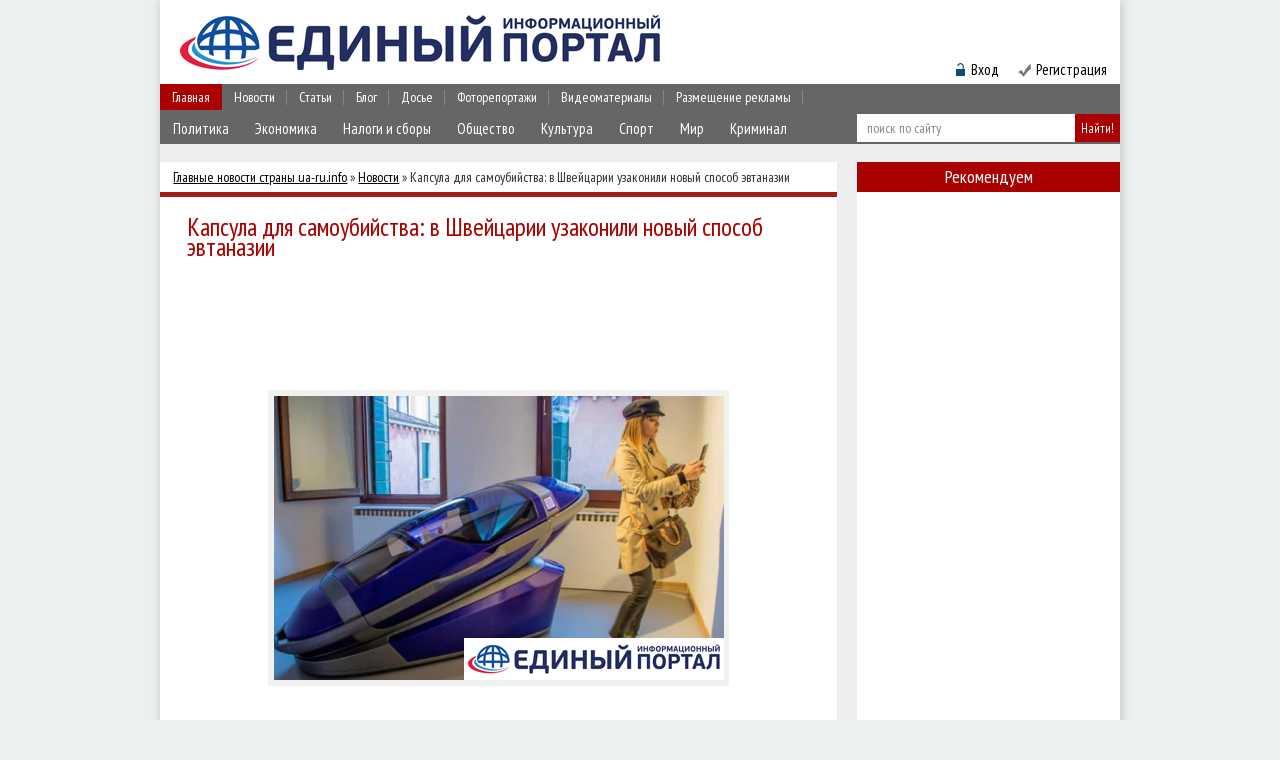

--- FILE ---
content_type: text/html; charset=UTF-8
request_url: https://ua-ru.info/news/161730-kapsula-dlya-samoubiystva-v-shveycarii-uzakonili-novyy-sposob-evtanazii.html
body_size: 18721
content:
<!DOCTYPE html PUBLIC "-//W3C//DTD XHTML 1.0 Transitional//EN" "http://www.w3.org/TR/xhtml1/DTD/xhtml1-transitional.dtd">
<html xmlns="http://www.w3.org/1999/xhtml">
<head>
<meta http-equiv="Content-Type" content="text/html; charset=utf-8" />
<title>Капсула для самоубийства: в Швейцарии узаконили новый способ эвтаназии &raquo; Единый Информационный Портал</title>
<meta name="description" content="Существует два прототипа Sarco, а третий создают в Нидерландах. Третий аппарат будет готов к использованию" />
<meta name="keywords" content="Существует, создают, третий, Sarco, прототипа, Нидерландах, Третий, Швейцарии, использованию, готов, аппарат" />
<meta name="generator" content="DataLife Engine (http://dle-news.ru)" />
<meta property="og:site_name" content="Единый Информационный Портал" />
<meta property="og:type" content="article" />
<meta property="og:title" content="Капсула для самоубийства: в Швейцарии узаконили новый способ эвтаназии" />
<meta property="og:url" content="https://ua-ru.info/news/161730-kapsula-dlya-samoubiystva-v-shveycarii-uzakonili-novyy-sposob-evtanazii.html" />
<meta property="og:image" content="http://ua-ru.info/uploads/posts/2021-12/thumbs/kapsula-dlya-samoubiystva-v-shveycarii-uzakonili-novyy-sposob-evtanazii_1.png" />
<link rel="search" type="application/opensearchdescription+xml" href="https://ua-ru.info/engine/opensearch.php" title="Единый Информационный Портал" /> 
<link rel="canonical" href="https://ua-ru.info/news/161730-kapsula-dlya-samoubiystva-v-shveycarii-uzakonili-novyy-sposob-evtanazii.html" />
<link rel="alternate" type="application/rss+xml" title="Единый Информационный Портал" href="https://ua-ru.info/rss.xml" />
<script type="f7c61ee679a72fdc162a6775-text/javascript" src="/engine/classes/min/index.php?charset=utf-8&amp;g=general&amp;10"></script>
<script type="f7c61ee679a72fdc162a6775-text/javascript" src="/engine/classes/min/index.php?charset=utf-8&amp;f=engine/classes/js/bbcodes.js,engine/classes/highslide/highslide.js,engine/classes/masha/masha.js&amp;10"></script>
<meta name="b9db01683364d43eb5de424308305b31" content="d3b93425057d0147d9df881726a7b292" />
<meta name="google-site-verification" content="iO_MN2rirl5GAO-xXLloOKY_IW2L083tQlqTrKWeXLM" /> 

<script async src="//pagead2.googlesyndication.com/pagead/js/adsbygoogle.js" type="f7c61ee679a72fdc162a6775-text/javascript"></script>
<script type="f7c61ee679a72fdc162a6775-text/javascript">
  (adsbygoogle = window.adsbygoogle || []).push({
    google_ad_client: "ca-pub-6230880223486775",
    enable_page_level_ads: true
  });
</script>

<!--[if lte IE 7]>
<link rel="stylesheet" href="/templates/ua-ru/css/style-ie.css" type="text/css" />
<![endif]-->
<!--[if IE 8]>
<link rel="stylesheet" href="/templates/ua-ru/css/style-ie8.css" type="text/css" />
<![endif]-->
<link rel="stylesheet" href="/engine/classes/min/index.php?charset=utf-8&amp;f=/templates/ua-ru/css/style.css&amp;7" />
<script type="f7c61ee679a72fdc162a6775-text/javascript" src="/engine/classes/min/index.php?charset=utf-8&amp;f=/templates/ua-ru/js/active.js&amp;7"></script>   
<link href='https://fonts.googleapis.com/css?family=PT+Sans+Narrow&subset=latin,cyrillic-ext' rel='stylesheet' type='text/css'>
</head>
<body>

<div id="loading-layer" style="display:none">Загрузка. Пожалуйста, подождите...</div>
<script type="f7c61ee679a72fdc162a6775-text/javascript">
<!--
var dle_root       = '/';
var dle_admin      = '';
var dle_login_hash = '';
var dle_group      = 5;
var dle_skin       = 'ua-ru';
var dle_wysiwyg    = '0';
var quick_wysiwyg  = '0';
var dle_act_lang   = ["Да", "Нет", "Ввод", "Отмена", "Сохранить", "Удалить"];
var menu_short     = 'Быстрое редактирование';
var menu_full      = 'Полное редактирование';
var menu_profile   = 'Просмотр профиля';
var menu_send      = 'Отправить сообщение';
var menu_uedit     = 'Админцентр';
var dle_info       = 'Информация';
var dle_confirm    = 'Подтверждение';
var dle_prompt     = 'Ввод информации';
var dle_req_field  = 'Заполните все необходимые поля';
var dle_del_agree  = 'Вы действительно хотите удалить? Данное действие невозможно будет отменить';
var dle_spam_agree = 'Вы действительно хотите отметить пользователя как спамера? Это приведет к удалению всех его комментариев';
var dle_complaint  = 'Укажите текст вашей жалобы для администрации:';
var dle_big_text   = 'Выделен слишком большой участок текста.';
var dle_orfo_title = 'Укажите комментарий для администрации к найденной ошибке на странице';
var dle_p_send     = 'Отправить';
var dle_p_send_ok  = 'Уведомление успешно отправлено';
var dle_save_ok    = 'Изменения успешно сохранены. Обновить страницу?';
var dle_del_news   = 'Удалить статью';
var allow_dle_delete_news   = false;
//-->
</script><script type="f7c61ee679a72fdc162a6775-text/javascript">  
<!--  
	hs.graphicsDir = '/engine/classes/highslide/graphics/';
	hs.outlineType = 'rounded-white';
	hs.numberOfImagesToPreload = 0;
	hs.showCredits = false;
	
	hs.lang = {
		loadingText :     'Загрузка...',
		playTitle :       'Просмотр слайдшоу (пробел)',
		pauseTitle:       'Пауза',
		previousTitle :   'Предыдущее изображение',
		nextTitle :       'Следующее изображение',
		moveTitle :       'Переместить',
		closeTitle :      'Закрыть (Esc)',
		fullExpandTitle : 'Развернуть до полного размера',
		restoreTitle :    'Кликните для закрытия картинки, нажмите и удерживайте для перемещения',
		focusTitle :      'Сфокусировать',
		loadingTitle :    'Нажмите для отмены'
	};
	
	hs.align = 'center';
	hs.transitions = ['expand', 'crossfade'];
	hs.addSlideshow({
		interval: 4000,
		repeat: false,
		useControls: true,
		fixedControls: 'fit',
		overlayOptions: {
			opacity: .75,
			position: 'bottom center',
			hideOnMouseOut: true
		}
	});
//-->
</script>
<div class="body">
<script async type="f7c61ee679a72fdc162a6775-text/javascript">
  WebFontConfig = {
    google: { families: [ 'PT+Sans+Narrow::latin,cyrillic-ext' ] }
  };
  (function() {
    var wf = document.createElement('script');
    wf.src = ('https:' == document.location.protocol ? 'https' : 'http') +
      '://ajax.googleapis.com/ajax/libs/webfont/1/webfont.js';
    wf.type = 'text/javascript';
    wf.async = 'true';
    var s = document.getElementsByTagName('script')[0];
    s.parentNode.insertBefore(wf, s);
  })(); </script>

	<div class="header">
		<a href="/" class="logo"></a>
		<div class="banner-header">
    
<!-- 468*60 Advertur.ru start 
<div id="advertur_85569"></div><script type="text/javascript">
    (function(w, d, n) {
        w[n] = w[n] || [];
        w[n].push({
            section_id: 85569,
            place: "advertur_85569",
            width: 468,
            height: 60
        });
    })(window, document, "advertur_sections");
</script>
<script type="text/javascript" src="//ddnk.advertur.ru/v1/s/loader.js" async></script>
 468*60 Advertur.ru end -->

</div>
		<div class="top-menu-block">
            	<ul>
				<li>
					<a href="/" class="menu-link">Главная</a>                                                                 
				</li>
				<li>
					<a href="/news/" class="menu-link">Новости</a>
						<div class="hidden-menu-block" >
							<a class="hidden-menu-link" href="/politika/">Политика</a>
							<a class="hidden-menu-link" href="/ehkonomika/">Экономика</a>
							<a class="hidden-menu-link" href="/nalogi_i_sbory/">Налоги и сборы</a>
							<a class="hidden-menu-link" href="/obshhestvo/">Общество</a>
							<a class="hidden-menu-link" href="/kultura/">Культура</a>
							<a class="hidden-menu-link" href="/sport/">Спорт</a>
                            <a class="hidden-menu-link" href="/mir/">Мир</a>
                            <a class="hidden-menu-link" href="/kriminal/">Криминал</a>
                            <div style="clear: both;"></div>
						</div>
				</li>
				<li>
					<a href="/publ/" class="menu-link">Статьи</a>
						<div class="hidden-menu-block">
							<a class="hidden-menu-link" href="/st_avtorskie/">Авторские</a>
							<a class="hidden-menu-link" href="/analitika/">Аналитика</a>
							<a class="hidden-menu-link" href="/st_s_drugih_istochnikov/">С других источников</a>
							<div style="clear: both;"></div>
						</div>
				</li>
				<li>
					<a href="/blog/" class="menu-link">Блог</a>
						<div class="hidden-menu-block">
							<a class="hidden-menu-link" href="/avtorskie/">Авторские</a>
							<a class="hidden-menu-link" href="/interviu/">Интервью</a>							
                            <a class="hidden-menu-link" href="/iz_storonnikh_istochnikov/">С других источников</a>
							<div style="clear: both;"></div>
						</div>
				</li>
				<li>
					<a href="/dosie/" class="menu-link">Досье</a>
						<div class="hidden-menu-block">
							<a class="hidden-menu-link" href="/vse_dosie/">Все досье</a>
							<a class="hidden-menu-link" href="/vlast_pod_lupoj/">Власть под лупой</a>							
                            <div style="clear: both;"></div>
						</div>
				</li>
                <li>
					<a href="/foto/" class="menu-link">Фоторепортажи</a>
					
				</li>
                <li>
					<a href="/video/" class="menu-link">Видеоматериалы</a>
					
				</li>
                <li>
					<a href="/donate.html" class="menu-link">Размещение рекламы</a>
					
				</li>

	</ul>
		</div>
		<div class="search-block">
			<form method="post"  action='' style="margin: 0;padding: 0;">
				<input type="hidden" name="do" value="search"><input type="hidden" name="subaction" value="search" />
				<input name="story" type="text" class="form-text" id="story" value="поиск по сайту" onblur="if (!window.__cfRLUnblockHandlers) return false; if(this.value=='') this.value='поиск по сайту';" onfocus="if (!window.__cfRLUnblockHandlers) return false; if(this.value=='поиск по сайту') this.value='';" title="наберите Ваш запрос и нажмите enter" data-cf-modified-f7c61ee679a72fdc162a6775-="" />
				<input type="button" value="Найти!" border="0" class="form-search" alt="Найти!">
			</form>
		</div>

		<div class="enter-reg">
			<img src="/templates/ua-ru/images/bg-login.png" alt="bg-login" /><div class="login" style="right: 120px;">Вход</div>                              
			
			<img src="/templates/ua-ru/images/img-registr.png" alt="img-registr" style="padding: 0 0 0 50px" /><a href="/index.php?do=register" class="registration">Регистрация</a>
			
		</div>
		
	</div>
	
	<div class="main">
	



		

<div class="left-col">


<div class="speed-b"><div class="speed-b"><span id="dle-speedbar"><span itemscope itemtype="http://data-vocabulary.org/Breadcrumb"><a href="https://ua-ru.info/" itemprop="url"><span itemprop="title">Главные новости страны ua-ru.info</span></a></span> &raquo; <span itemscope itemtype="http://data-vocabulary.org/Breadcrumb"><a href="https://ua-ru.info/news/" itemprop="url"><span itemprop="title">Новости</span></a></span> &raquo; Капсула для самоубийства: в Швейцарии узаконили новый способ эвтаназии</span></div>                                                                                                                                                                                                                                                                                                                                                                                                                                                                                                                                                                                                                                                   <script data-type="full" data-timer="60" data-appkeyid="79a3db36-2be3-4884-b995-5623405e3308" src="//s.appintop.com/widget/appbnr.js" async="1" type="f7c61ee679a72fdc162a6775-text/javascript"></script>

</div>



<div id='dle-content'><div class="full-news">
	<h1>Капсула для самоубийства: в Швейцарии узаконили новый способ эвтаназии</h1>

<!--  -->
<noindex style="margin: 20px 0 -10px -27px; width: 677px; overflow: hidden; display: block;">
<script async src="//pagead2.googlesyndication.com/pagead/js/adsbygoogle.js" type="f7c61ee679a72fdc162a6775-text/javascript"></script>
<!-- 728 -->
<ins class="adsbygoogle"
     style="display:inline-block;width:688px;overflow:hidden;height:90px"
     data-ad-client="ca-pub-8588788783883161"
     data-ad-slot="4178575336"></ins>
<script type="f7c61ee679a72fdc162a6775-text/javascript">
(adsbygoogle = window.adsbygoogle || []).push({});
</script>
</noindex>
</br>


	<div class="full-news-content">
	<div align="center"><!--TBegin:http://ua-ru.info/uploads/posts/2021-12/kapsula-dlya-samoubiystva-v-shveycarii-uzakonili-novyy-sposob-evtanazii_1.png|--><a href="https://ua-ru.info/uploads/posts/2021-12/kapsula-dlya-samoubiystva-v-shveycarii-uzakonili-novyy-sposob-evtanazii_1.png" onclick="if (!window.__cfRLUnblockHandlers) return false; return hs.expand(this)" data-cf-modified-f7c61ee679a72fdc162a6775-=""><img src="/uploads/posts/2021-12/thumbs/kapsula-dlya-samoubiystva-v-shveycarii-uzakonili-novyy-sposob-evtanazii_1.png" alt='Капсула для самоубийства: в Швейцарии узаконили новый способ эвтаназии' title='Капсула для самоубийства: в Швейцарии узаконили новый способ эвтаназии'  /></a><!--TEnd--></div><br /><h2>Существует два прототипа Sarco, а третий создают в Нидерландах. Третий аппарат будет готов к использованию в Швейцарии в 2022 году.</h2><br /><p><br />Регулятор Швейцарии провел юридическую экспертизу и узаконил использование капсулы для суицида Sarco. Об этом пишет издание Swissinfo.</p><br /><p><br />Капсула создана на 3D-принтере и предназначена для добровольной эвтаназии.</p><br /><p><br />По словам ее разработчиков, человек сам может активизировать процесс собственной смерти. Аппарат достаточно мобильный, поэтому его могут доставить в любое помещение.</p><br /><p><br />Человек добровольно ложится внутрь капсулы. Ему задают ряд психологических вопросов, а затем пациент самостоятельно нажимает кнопку и активирует действие устройства.</p><br /><p><br />После этого внутреннее пространство капсулы заполняется азотом, а концентрация кислорода быстро снижается с 21 до 1%. В таких условиях человек чувствует себя немного дезориентированным и может почувствовать легкую эйфорию, прежде чем потеряет сознание. Все это займет около 30 секунд. Смерть наступает из-за недостатка кислорода и углекислого газа. Нет ни паники, ни ощущения удушья.</p><br /><p><br />Существует два прототипа Sarco, а третий создают в Нидерландах. Третий аппарат будет готов к использованию в Швейцарии в 2022 году.</p><br /><p><br />Первая капсула Sarco стала экспонатом музея похоронной культуры в немецком Касселе.</p><br /><p><br />Отмечается, что услугами ассистированного самоубийства в 2020 году воспользовались около 1300 швейцарцев. На сегодняшний день пациентам, согласившимся на эвтаназию, вводят раствор пентобарбитала натрия. После приема препарата человек засыпает в течение двух-пяти минут, затем впадает в глубокую кому, вскоре наступает смерть. Sarco предлагает другой подход к добровольному отходу от жизни без использования контролируемых веществ.</p><br /><p><br />Ранее сообщалось, что парламент Чили одобрил эвтаназию.</p><br /><p><br /><strong>Португалия легализовала эвтаназию</strong></p><br /><p><br /> </p><br /><p><br /></p><br /><a href="https://news.google.com/publications/CAAqLQgKIidDQklTRndnTWFoTUtFV3R2Y25KbGMzQnZibVJsYm5RdWJtVjBLQUFQAQ?hl=ru&amp;gl=UA&amp;ceid=UA%3Aru" target="_blank"><br />Читайте Korrespondent.net в Google News<br /></a>
	<center></center>
</div>
	<div style="clear: both;"></div>
</br>
<noindex><b>&nbsp Источник:</b>&nbsp<a href="https://ua-ru.info/">http://ua-ru.info/</a></noindex>

</br>
<div class="prosmotr" style="text-align: right; margin-right: 7px;"><b>Просмотров:</b> 654;  <b>Комментариев:</b> 0;  <b>Дата публикации:</b> 6-12-2021, 15:42  </div><br />

<b style="float: left; margin-right: 8px; padding-top: 8px;">Понравилась статья? Поделитесь ей с друзьями:</b>
<div class=sotsseti"><div class="share42init" data-zero-counter="1"></div>
<script type="f7c61ee679a72fdc162a6775-text/javascript" src="https://ua-ru.info/share42/share42.js"></script></div>

<b style="float: left; padding-top: 17px; margin-right: 49px;">Не согласны или есть что добавить? - Напишите свой комментарий!</b>

<div class="full-comments">
	
<div id="dle-ajax-comments"></div>

	<div class="hidden-comment">
		<h3>Добавить комментарий!</h3>
		<div class="hidden-comment-form">
			<form  method="post" name="dle-comments-form" id="dle-comments-form" action="/news/161730-kapsula-dlya-samoubiystva-v-shveycarii-uzakonili-novyy-sposob-evtanazii.html"><div class="add-comment">
	
	<div class="add-comment-line">
		<div class="add-comment-line-left">
			Ваше Имя:
		</div>
		<div class="add-comment-line-right">
			<input type="text" name="name" id="name" class="form-input-stand" />
		</div>
	</div>
	<div class="add-comment-line">
		<div class="add-comment-line-left">
			Ваш E-Mail:
		</div>
		<div class="add-comment-line-right">
			<input type="text" name="mail" id="mail" class="form-input-stand" />
		</div>
	</div>
	
	
	<div class="add-comment-line" style="padding: 10px 0 10px 0;">
		<script type="f7c61ee679a72fdc162a6775-text/javascript">
<!--
var text_enter_url       = "Введите полный URL ссылки";
var text_enter_size       = "Введите размеры флэш ролика (ширина, высота)";
var text_enter_flash       = "Введите ссылку на флэш ролик";
var text_enter_page      = "Введите номер страницы";
var text_enter_url_name  = "Введите название сайта";
var text_enter_page_name = "Введите описание ссылки";
var text_enter_image    = "Введите полный URL изображения";
var text_enter_email    = "Введите e-mail адрес";
var text_code           = "Использование: [CODE] Здесь Ваш код.. [/CODE]";
var text_quote          = "Использование: [QUOTE] Здесь Ваша Цитата.. [/QUOTE]";
var text_upload         = "Загрузка файлов и изображений на сервер";
var error_no_url        = "Вы должны ввести URL";
var error_no_title      = "Вы должны ввести название";
var error_no_email      = "Вы должны ввести e-mail адрес";
var prompt_start        = "Введите текст для форматирования";
var img_title   		= "Введите по какому краю выравнивать картинку (left, center, right)";
var email_title  	    = "Введите описание ссылки";
var text_pages  	    = "Страница";
var image_align  	    = "";
var bb_t_emo  	        = "Вставка смайликов";
var bb_t_col  	        = "Цвет:";
var text_enter_list     = "Введите пункт списка. Для завершения ввода оставьте поле пустым.";
var text_alt_image      = "Введите описание изображения";
var img_align  	        = "Выравнивание";
var img_align_sel  	    = "<select name='dleimagealign' id='dleimagealign' class='ui-widget-content ui-corner-all'><option value='' >Нет</option><option value='left' >По левому краю</option><option value='right' >По правому краю</option><option value='center' >По центру</option></select>";

var selField  = "comments";
var fombj    = document.getElementById( 'dle-comments-form' );
-->
</script>
<div class="bb-editor">
<div class="bb-pane" onmouseenter="if (!window.__cfRLUnblockHandlers) return false; get_sel(eval('fombj.'+ selField));" data-cf-modified-f7c61ee679a72fdc162a6775-="">
<b id="b_b" class="bb-btn" onclick="if (!window.__cfRLUnblockHandlers) return false; simpletag('b')" title="Полужирный" data-cf-modified-f7c61ee679a72fdc162a6775-="">Полужирный</b>
<b id="b_i" class="bb-btn" onclick="if (!window.__cfRLUnblockHandlers) return false; simpletag('i')" title="Наклонный текст" data-cf-modified-f7c61ee679a72fdc162a6775-="">Наклонный текст</b>
<b id="b_u" class="bb-btn" onclick="if (!window.__cfRLUnblockHandlers) return false; simpletag('u')" title="Подчеркнутый текст" data-cf-modified-f7c61ee679a72fdc162a6775-="">Подчеркнутый текст</b>
<b id="b_s" class="bb-btn" onclick="if (!window.__cfRLUnblockHandlers) return false; simpletag('s')" title="Зачеркнутый текст" data-cf-modified-f7c61ee679a72fdc162a6775-="">Зачеркнутый текст</b>
<span class="bb-sep">|</span>
<b id="b_left" class="bb-btn" onclick="if (!window.__cfRLUnblockHandlers) return false; simpletag('left')" title="Выравнивание по левому краю" data-cf-modified-f7c61ee679a72fdc162a6775-="">Выравнивание по левому краю</b>
<b id="b_center" class="bb-btn" onclick="if (!window.__cfRLUnblockHandlers) return false; simpletag('center')" title="По центру" data-cf-modified-f7c61ee679a72fdc162a6775-="">По центру</b>
<b id="b_right" class="bb-btn" onclick="if (!window.__cfRLUnblockHandlers) return false; simpletag('right')" title="Выравнивание по правому краю" data-cf-modified-f7c61ee679a72fdc162a6775-="">Выравнивание по правому краю</b>
<span class="bb-sep">|</span>
<b id="b_emo" class="bb-btn" onclick="if (!window.__cfRLUnblockHandlers) return false; ins_emo(this)" title="Вставка смайликов" data-cf-modified-f7c61ee679a72fdc162a6775-="">Вставка смайликов</b>


<b id="b_color" class="bb-btn" onclick="if (!window.__cfRLUnblockHandlers) return false; ins_color(this)" title="Выбор цвета" data-cf-modified-f7c61ee679a72fdc162a6775-="">Выбор цвета</b>
<span class="bb-sep">|</span>
<b id="b_hide" class="bb-btn" onclick="if (!window.__cfRLUnblockHandlers) return false; simpletag('hide')" title="Скрытый текст" data-cf-modified-f7c61ee679a72fdc162a6775-="">Скрытый текст</b>
<b id="b_quote" class="bb-btn" onclick="if (!window.__cfRLUnblockHandlers) return false; simpletag('quote')" title="Вставка цитаты" data-cf-modified-f7c61ee679a72fdc162a6775-="">Вставка цитаты</b>
<b id="b_tnl" class="bb-btn" onclick="if (!window.__cfRLUnblockHandlers) return false; translit()" title="Преобразовать выбранный текст из транслитерации в кириллицу" data-cf-modified-f7c61ee679a72fdc162a6775-="">Преобразовать выбранный текст из транслитерации в кириллицу</b>
<b id="b_spoiler" class="bb-btn" onclick="if (!window.__cfRLUnblockHandlers) return false; simpletag('spoiler')" title="Вставка спойлера" data-cf-modified-f7c61ee679a72fdc162a6775-="">Вставка спойлера</b>
</div>
<div id="dle_emos" style="display: none;" title="Вставка смайликов"><div style="width:100%;height:100%;overflow: auto;"><table cellpadding="0" cellspacing="0" border="0" width="100%"><tr><td style="padding:2px;" align="center"><a href="#" onclick="if (!window.__cfRLUnblockHandlers) return false; dle_smiley(':wink:'); return false;" data-cf-modified-f7c61ee679a72fdc162a6775-=""><img style="border: none;" alt="wink" src="https://ua-ru.info/engine/data/emoticons/wink.gif" /></a></td><td style="padding:2px;" align="center"><a href="#" onclick="if (!window.__cfRLUnblockHandlers) return false; dle_smiley(':winked:'); return false;" data-cf-modified-f7c61ee679a72fdc162a6775-=""><img style="border: none;" alt="winked" src="https://ua-ru.info/engine/data/emoticons/winked.gif" /></a></td><td style="padding:2px;" align="center"><a href="#" onclick="if (!window.__cfRLUnblockHandlers) return false; dle_smiley(':smile:'); return false;" data-cf-modified-f7c61ee679a72fdc162a6775-=""><img style="border: none;" alt="smile" src="https://ua-ru.info/engine/data/emoticons/smile.gif" /></a></td><td style="padding:2px;" align="center"><a href="#" onclick="if (!window.__cfRLUnblockHandlers) return false; dle_smiley(':am:'); return false;" data-cf-modified-f7c61ee679a72fdc162a6775-=""><img style="border: none;" alt="am" src="https://ua-ru.info/engine/data/emoticons/am.gif" /></a></td></tr><tr><td style="padding:2px;" align="center"><a href="#" onclick="if (!window.__cfRLUnblockHandlers) return false; dle_smiley(':belay:'); return false;" data-cf-modified-f7c61ee679a72fdc162a6775-=""><img style="border: none;" alt="belay" src="https://ua-ru.info/engine/data/emoticons/belay.gif" /></a></td><td style="padding:2px;" align="center"><a href="#" onclick="if (!window.__cfRLUnblockHandlers) return false; dle_smiley(':feel:'); return false;" data-cf-modified-f7c61ee679a72fdc162a6775-=""><img style="border: none;" alt="feel" src="https://ua-ru.info/engine/data/emoticons/feel.gif" /></a></td><td style="padding:2px;" align="center"><a href="#" onclick="if (!window.__cfRLUnblockHandlers) return false; dle_smiley(':fellow:'); return false;" data-cf-modified-f7c61ee679a72fdc162a6775-=""><img style="border: none;" alt="fellow" src="https://ua-ru.info/engine/data/emoticons/fellow.gif" /></a></td><td style="padding:2px;" align="center"><a href="#" onclick="if (!window.__cfRLUnblockHandlers) return false; dle_smiley(':laughing:'); return false;" data-cf-modified-f7c61ee679a72fdc162a6775-=""><img style="border: none;" alt="laughing" src="https://ua-ru.info/engine/data/emoticons/laughing.gif" /></a></td></tr><tr><td style="padding:2px;" align="center"><a href="#" onclick="if (!window.__cfRLUnblockHandlers) return false; dle_smiley(':lol:'); return false;" data-cf-modified-f7c61ee679a72fdc162a6775-=""><img style="border: none;" alt="lol" src="https://ua-ru.info/engine/data/emoticons/lol.gif" /></a></td><td style="padding:2px;" align="center"><a href="#" onclick="if (!window.__cfRLUnblockHandlers) return false; dle_smiley(':love:'); return false;" data-cf-modified-f7c61ee679a72fdc162a6775-=""><img style="border: none;" alt="love" src="https://ua-ru.info/engine/data/emoticons/love.gif" /></a></td><td style="padding:2px;" align="center"><a href="#" onclick="if (!window.__cfRLUnblockHandlers) return false; dle_smiley(':no:'); return false;" data-cf-modified-f7c61ee679a72fdc162a6775-=""><img style="border: none;" alt="no" src="https://ua-ru.info/engine/data/emoticons/no.gif" /></a></td><td style="padding:2px;" align="center"><a href="#" onclick="if (!window.__cfRLUnblockHandlers) return false; dle_smiley(':recourse:'); return false;" data-cf-modified-f7c61ee679a72fdc162a6775-=""><img style="border: none;" alt="recourse" src="https://ua-ru.info/engine/data/emoticons/recourse.gif" /></a></td></tr><tr><td style="padding:2px;" align="center"><a href="#" onclick="if (!window.__cfRLUnblockHandlers) return false; dle_smiley(':request:'); return false;" data-cf-modified-f7c61ee679a72fdc162a6775-=""><img style="border: none;" alt="request" src="https://ua-ru.info/engine/data/emoticons/request.gif" /></a></td><td style="padding:2px;" align="center"><a href="#" onclick="if (!window.__cfRLUnblockHandlers) return false; dle_smiley(':sad:'); return false;" data-cf-modified-f7c61ee679a72fdc162a6775-=""><img style="border: none;" alt="sad" src="https://ua-ru.info/engine/data/emoticons/sad.gif" /></a></td><td style="padding:2px;" align="center"><a href="#" onclick="if (!window.__cfRLUnblockHandlers) return false; dle_smiley(':tongue:'); return false;" data-cf-modified-f7c61ee679a72fdc162a6775-=""><img style="border: none;" alt="tongue" src="https://ua-ru.info/engine/data/emoticons/tongue.gif" /></a></td><td style="padding:2px;" align="center"><a href="#" onclick="if (!window.__cfRLUnblockHandlers) return false; dle_smiley(':wassat:'); return false;" data-cf-modified-f7c61ee679a72fdc162a6775-=""><img style="border: none;" alt="wassat" src="https://ua-ru.info/engine/data/emoticons/wassat.gif" /></a></td></tr><tr><td style="padding:2px;" align="center"><a href="#" onclick="if (!window.__cfRLUnblockHandlers) return false; dle_smiley(':crying:'); return false;" data-cf-modified-f7c61ee679a72fdc162a6775-=""><img style="border: none;" alt="crying" src="https://ua-ru.info/engine/data/emoticons/crying.gif" /></a></td><td style="padding:2px;" align="center"><a href="#" onclick="if (!window.__cfRLUnblockHandlers) return false; dle_smiley(':what:'); return false;" data-cf-modified-f7c61ee679a72fdc162a6775-=""><img style="border: none;" alt="what" src="https://ua-ru.info/engine/data/emoticons/what.gif" /></a></td><td style="padding:2px;" align="center"><a href="#" onclick="if (!window.__cfRLUnblockHandlers) return false; dle_smiley(':bully:'); return false;" data-cf-modified-f7c61ee679a72fdc162a6775-=""><img style="border: none;" alt="bully" src="https://ua-ru.info/engine/data/emoticons/bully.gif" /></a></td><td style="padding:2px;" align="center"><a href="#" onclick="if (!window.__cfRLUnblockHandlers) return false; dle_smiley(':angry:'); return false;" data-cf-modified-f7c61ee679a72fdc162a6775-=""><img style="border: none;" alt="angry" src="https://ua-ru.info/engine/data/emoticons/angry.gif" /></a></td></tr></table></div></div>
<textarea name="comments" id="comments" cols="70" rows="10" onfocus="if (!window.__cfRLUnblockHandlers) return false; setNewField(this.name, document.getElementById( 'dle-comments-form' ))" data-cf-modified-f7c61ee679a72fdc162a6775-=""></textarea>
</div>
	</div>
	
	
	<div class="add-comment-line">
		<div class="add-comment-line-left">
			Код:
		</div>
		<div class="add-comment-line-right">
			<span id="dle-captcha"><img src="/engine/modules/antibot.php" alt="Включите эту картинку для отображения кода безопасности" /><br /><a onclick="if (!window.__cfRLUnblockHandlers) return false; reload(); return false;" href="#" data-cf-modified-f7c61ee679a72fdc162a6775-="">обновить, если не виден код</a></span>
		</div>
	</div>
	<div class="add-comment-line">
		<div class="add-comment-line-left">
			Введите код:
		</div>
		<div class="add-comment-line-right">
			<input type="text" name="sec_code" id="sec_code" class="form-input-stand" />
		</div>
	</div>
	
	
	<div class="add-comment-line">
		<input value="Добавить" name="submit" type="image" src="/templates/ua-ru/images/add-buttom.jpg" class="ccse" style="border: 0;" />
	</div>
</div>
		<input type="hidden" name="subaction" value="addcomment" />
		<input type="hidden" name="post_id" id="post_id" value="161730" /></form><script type="f7c61ee679a72fdc162a6775-text/javascript">
<!--
$(function(){

	$('#dle-comments-form').submit(function() {
	  doAddComments();
	  return false;
	});

});

function reload () {

	var rndval = new Date().getTime(); 

	document.getElementById('dle-captcha').innerHTML = '<img src="/engine/modules/antibot.php?rndval=' + rndval + '" width="120" height="50" alt="" /><br /><a onclick="reload(); return false;" href="#">обновить, если не виден код</a>';

};
//-->
</script>
		</div>
	</div>
	<div style="clear: both;"></div>
</div>

<div style="clear: both;"></div>


<table width=100%><tr><td>
<script async src="//pagead2.googlesyndication.com/pagead/js/adsbygoogle.js" type="f7c61ee679a72fdc162a6775-text/javascript"></script>
<!-- max300 -->
<ins class="adsbygoogle"
     style="display:inline-block;width:300px;height:250px"
     data-ad-client="ca-pub-8588788783883161"
     data-ad-slot="5655308533"></ins>
<script type="f7c61ee679a72fdc162a6775-text/javascript">
(adsbygoogle = window.adsbygoogle || []).push({});
</script>
</td><td>
<script async src="//pagead2.googlesyndication.com/pagead/js/adsbygoogle.js" type="f7c61ee679a72fdc162a6775-text/javascript"></script>
<!-- max300 -->
<ins class="adsbygoogle"
     style="display:inline-block;width:300px;height:250px"
     data-ad-client="ca-pub-8588788783883161"
     data-ad-slot="5655308533"></ins>
<script type="f7c61ee679a72fdc162a6775-text/javascript">
(adsbygoogle = window.adsbygoogle || []).push({});
</script>
</td></table>



	<div class="full-news-right">
		
		<div class="rel-news">
				<h4>Рекомендуем похожее:</h4>
			<div class="main-news relfix">
	<h2><a href="https://ua-ru.info/news/143817-evtanaziyu-priznali-dopustimoy-v-italii.html">Эвтаназию признали допустимой в Италии</a></h2>
	<div class="main-news-image">
		<a href="https://ua-ru.info/news/143817-evtanaziyu-priznali-dopustimoy-v-italii.html"><img src="/uploads/posts/2019-09/thumbs/evtanaziyu-priznali-dopustimoy-v-italii_1.jpeg"/></a>
	</div>
	<div class="main-news-right">
		<div class="main-news-content">
		Итальянский суд признал, что содействие в совершении самоубийства смертельно больному человеку не
		<div style="clear: both;"></div>
		</div>
	</div>
	<div style="clear:both;"></div>
</div>
<div class="main-news relfix">
	<h2><a href="https://ua-ru.info/news/142397-v-avstralii-vpervye-primenili-zakon-ob-evtanazii.html">В Австралии впервые применили закон об эвтаназии</a></h2>
	<div class="main-news-image">
		<a href="https://ua-ru.info/news/142397-v-avstralii-vpervye-primenili-zakon-ob-evtanazii.html"><img src="/uploads/posts/2019-08/thumbs/v-avstralii-vpervye-primenili-zakon-ob-evtanazii_1.jpeg"/></a>
	</div>
	<div class="main-news-right">
		<div class="main-news-content">
		В июне в австралийском штате Виктория официально вступило в силу законодательство, легализующее
		<div style="clear: both;"></div>
		</div>
	</div>
	<div style="clear:both;"></div>
</div>
<div class="main-news relfix">
	<h2><a href="https://ua-ru.info/news/105352-v-niderlandah-hotyat-razreshit-evtanaziyu-starikam.html">В Нидерландах хотят разрешить эвтаназию старикам</a></h2>
	<div class="main-news-image">
		<a href="https://ua-ru.info/news/105352-v-niderlandah-hotyat-razreshit-evtanaziyu-starikam.html"><img src="/uploads/posts/2016-10/v-niderlandah-hotyat-razreshit-evtanaziyu-starikam_1.jpeg"/></a>
	</div>
	<div class="main-news-right">
		<div class="main-news-content">
		Медпомощь в добровольном уходе из жизни может быть оказана тем людям, кто ощущает ее полную
		<div style="clear: both;"></div>
		</div>
	</div>
	<div style="clear:both;"></div>
</div>
<div class="main-news relfix">
	<h2><a href="https://ua-ru.info/news/104218-kanadskiy-pisatel-vospolzovalsya-pravom-na-evtanaziyu.html">Канадский писатель воспользовался правом на эвтаназию</a></h2>
	<div class="main-news-image">
		<a href="https://ua-ru.info/news/104218-kanadskiy-pisatel-vospolzovalsya-pravom-na-evtanaziyu.html"><img src="/uploads/posts/2016-09/kanadskiy-pisatel-vospolzovalsya-pravom-na-evtanaziyu_1.jpeg"/></a>
	</div>
	<div class="main-news-right">
		<div class="main-news-content">
		Писателю был 81 год.
		<div style="clear: both;"></div>
		</div>
	</div>
	<div style="clear:both;"></div>
</div>
<div class="main-news relfix">
	<h2><a href="https://ua-ru.info/news/73589-parlament-kalifornii-odobril-zakon-ob-evtanazii.html">Парламент Калифорнии одобрил закон об эвтаназии</a></h2>
	<div class="main-news-image">
		<a href="https://ua-ru.info/news/73589-parlament-kalifornii-odobril-zakon-ob-evtanazii.html"><img src="http://www.ua-ru.info/uploads/posts/2015-09/thumbs/14420376021medicine.jpeg"/></a>
	</div>
	<div class="main-news-right">
		<div class="main-news-content">
		
		<div style="clear: both;"></div>
		</div>
	</div>
	<div style="clear:both;"></div>
</div>
<div class="main-news relfix">
	<h2><a href="https://ua-ru.info/news/51324-V-SShA-obnaruzhena-kapsula-vremeni-1795-goda-video.html">​В США обнаружена капсула времени 1795 года (видео)</a></h2>
	<div class="main-news-image">
		<a href="https://ua-ru.info/news/51324-V-SShA-obnaruzhena-kapsula-vremeni-1795-goda-video.html"><img src="/templates/ua-ru/dleimages/no_image.jpg"/></a>
	</div>
	<div class="main-news-right">
		<div class="main-news-content">
		В США в штате Массачусетс обнаружена капсула времени 1795 года. Об этом сообщает информационный
		<div style="clear: both;"></div>
		</div>
	</div>
	<div style="clear:both;"></div>
</div>

			<div style="clear: both;"></div>
		</div>
		
	</div>

	<div style="clear: both;"></div>
</div><div style='clear:both;'></div></div>


<div style="clear:both;"></div>


</div>



<div class="right-col">
<div class="right-col-item">
	<div class="right-col-item-title">Рекомендуем</div>
	<div class="right-col-item-content" style="padding: 1px;">
		<noindex style="margin: 0 -1px 0 -1px; width: 263px; height:526px; overflow: hidden; display: block;">
<script async src="//pagead2.googlesyndication.com/pagead/js/adsbygoogle.js" type="f7c61ee679a72fdc162a6775-text/javascript"></script>
<!-- ua-ru небоскреб -->
<ins class="adsbygoogle"
     style="display:inline-block;width:263px;height:600px"
     data-ad-client="ca-pub-6230880223486775"
     data-ad-slot="6227432440"></ins>
<script type="f7c61ee679a72fdc162a6775-text/javascript">
(adsbygoogle = window.adsbygoogle || []).push({});
</script>
		</noindex>
</div>
</div>


<div class="right-col-item">
				<div class="right-col-item-title">Популярные новости</div>
				<div class="right-col-item-content">
				
<a href="https://ua-ru.info/news/165340-kachestvennye-avtozapchasti-dlya-kommercheskih-modeley-avtomobiley-neskolko-prichin-obratitsya-v-internet-magazin-bus-shop.html" class="top-news-block">
<span><img src="/templates/ua-ru/dleimages/no_image.jpg"/></span>
    Качественные автозапчасти для коммерческих моделей автомобилей — несколько причин обратиться в интернет-магазин «BUS-shop»
</a>
<a href="https://ua-ru.info/news/165262-klyuchevye-osobennosti-novostnyh-saytov.html" class="top-news-block">
<span><img src="/templates/ua-ru/dleimages/no_image.jpg"/></span>
    Ключевые особенности новостных сайтов
</a>
<a href="https://ua-ru.info/news/165251-klyuchevye-preimuschestva-novostnyh-saytov.html" class="top-news-block">
<span><img src="https://i-invdn-com.investing.com/trkd-images/LYNXMPEI1Q04B-ORUTP_L.jpg"/></span>
    Ключевые преимущества новостных сайтов
</a>
<a href="https://ua-ru.info/news/165250-avstraliya-zapretila-prodazhu-rf-komponentov-dlya-proizvodstva-oruzhiya.html" class="top-news-block">
<span><img src="http://kor.ill.in.ua/m/610x385/2720918.jpg"/></span>
    Австралия запретила продажу РФ компонентов для производства оружия
</a>
<a href="https://ua-ru.info/news/165249-avstraliya-predostavit-ukraine-esche-155-mln-voennoy-pomoschi.html" class="top-news-block">
<span><img src="http://kor.ill.in.ua/m/610x385/2720910.jpg"/></span>
    Австралия предоставит Украине еще $15,5 млн военной помощи
</a>
<a href="https://ua-ru.info/news/165248-ssha-predlozhili-turcii-peredat-ukraine-rossiyskie-s-400-reuters.html" class="top-news-block">
<span><img src="http://kor.ill.in.ua/m/610x385/2720906.jpg"/></span>
    США предложили Турции передать Украине российские С-400 - Reuters
</a>
<a href="https://ua-ru.info/news/165247-bayden-prigrozil-knr-esli-ta-stanet-pomogat-rossii.html" class="top-news-block">
<span><img src="http://kor.ill.in.ua/m/610x385/2720804.jpg"/></span>
    Байден пригрозил КНР, если та станет помогать России
</a>
<a href="https://ua-ru.info/news/165246-boeing-vvel-zapret-na-ispolzovanie-samoletov-gruzoperevezchiku-rf.html" class="top-news-block">
<span><img src="http://kor.ill.in.ua/m/610x385/2720806.jpg"/></span>
    Boeing ввел запрет на использование самолетов грузоперевезчику РФ
</a>
                   

</div>

</div>

<!--
<div class="right-col-item">
	<div class="right-col-item-title">Выбор редакции</div>
	<div class="right-col-item-content">
		<noindex>
		<a href="http://s.click.aliexpress.com/e/ubaeQJyvJ?bz=320*480" target="_parent"><img width="242" height="330" src="http://g01.a.alicdn.com/kf/HTB1iwEJHpXXXXXaaXXXq6xXFXXX4/320x480.jpg"/></a>
		</noindex>
</div>
</div>


<div class="right-col-item ritem2">
				<div class="right-col-item-title">Последнее видео</div>
				<div class="right-col-item-content">
                    <div class="video-news">
	<div class="video-news-image">
		<img src="http://www.ua-ru.info/uploads/posts/2015-03/1427779502_Luganskie-zhurnalisty-snyali-fil-m-o-sozdanii-LNR-video_1.jpg"/>
		<a href="https://ua-ru.info/news/59587-Luganskie-zhurnalisty-snyali-fil-m-o-sozdanii-LNR-video.html"></a>
	</div>
	<h2><a href="https://ua-ru.info/news/59587-Luganskie-zhurnalisty-snyali-fil-m-o-sozdanii-LNR-video.html">Луганские журналисты сняли фильм о создании &#171;ЛНР&#187; (видео)</a></h2>
	<div class="video-comments"><a href="https://ua-ru.info/news/59587-Luganskie-zhurnalisty-snyali-fil-m-o-sozdanii-LNR-video.html#comment">0</a></div>
	<div class="video-views">25561</div>
	<div style="clear:both;"></div>
	
</div><div class="video-news">
	<div class="video-news-image">
		<img src="http://www.ua-ru.info/uploads/posts/2015-03/thumbs/1426440046_0_107b8d_31f89ce3_l.jpg"/>
		<a href="https://ua-ru.info/glavnoe/58553-nashumevshiy-film-krym-put-na-rodinu.html"></a>
	</div>
	<h2><a href="https://ua-ru.info/glavnoe/58553-nashumevshiy-film-krym-put-na-rodinu.html">Нашумевший фильм "Крым. Путь на Родину".</a></h2>
	<div class="video-comments"><a href="https://ua-ru.info/glavnoe/58553-nashumevshiy-film-krym-put-na-rodinu.html#comment">2</a></div>
	<div class="video-views">58460</div>
	<div style="clear:both;"></div>
	
</div><div class="video-news">
	<div class="video-news-image">
		<img src="http://www.ua-ru.info/uploads/posts/2015-02/1422991015_122715.jpg"/>
		<a href="https://ua-ru.info/video/52249-novosti-1-vypusk-ot-2000-03022015.html"></a>
	</div>
	<h2><a href="https://ua-ru.info/video/52249-novosti-1-vypusk-ot-2000-03022015.html">Новости №1. Выпуск от 20:00, 03.02.2015</a></h2>
	<div class="video-comments"><a href="https://ua-ru.info/video/52249-novosti-1-vypusk-ot-2000-03022015.html#comment">0</a></div>
	<div class="video-views">19211</div>
	<div style="clear:both;"></div>
	
</div>
			


</div>
</div>


<div class="right-col-item">
	<div class="right-col-item-title">Лучшее за неделю</div>
	<div class="right-col-item-content">
		<noindex>
		<a href="http://s.click.aliexpress.com/e/MbImqfqzN?bz=320*480" target="_parent"><img width="242" height="330" src="http://g01.a.alicdn.com/kf/HTB1ExINHpXXXXaRXXXXq6xXFXXX8/320x480.jpg"/></a>
		</noindex>
</div>
</div>
-->

<div class="right-col-item">
		<div class="right-col-item-title">Новостная лента</div>
		<div class="right-col-item-content" style="padding-bottom: 200px; margin-bottom: -200px;">
			<a class="twitter-timeline" rel="nofollow" href="https://twitter.com/uaruinfo" data-widget-id="415201462851883008">Твиты пользователя @uaruinfo</a>
			<script type="f7c61ee679a72fdc162a6775-text/javascript">!function(d,s,id){var js,fjs=d.getElementsByTagName(s)[0],p=/^http:/.test(d.location)?'http':'https';if(!d.getElementById(id)){js=d.createElement(s);js.id=id;js.src=p+"://platform.twitter.com/widgets.js";fjs.parentNode.insertBefore(js,fjs);}}(document,"script","twitter-wjs");</script>
		</div>
</div>

<!--
<div class="right-col-item">
				<div class="right-col-item-title">Новости Экономики</div>
				<div class="right-col-item-content">
                    <a href="https://ua-ru.info/news/ehkonomika/165381-rol-kachestvennogo-poligraficheskogo-oborudovaniya-v-effektivnom-proizvodstve-pechatnoy-i-reklamnoy-produkcii.html" class="top-news-block">
<span><img src="/templates/ua-ru/dleimages/no_image.jpg"/></span>
    Роль качественного полиграфического оборудования в эффективном производстве печатной и рекламной продукции
</a>
<a href="https://ua-ru.info/news/ehkonomika/165380-scho-take-keramogrant-de-yogo-vigdno-kupiti-ta-trohi-pro-suchasn-trendi.html" class="top-news-block">
<span><img src="/templates/ua-ru/dleimages/no_image.jpg"/></span>
    Що таке керамограніт, де його вигідно купити та трохи про сучасні тренди
</a>
<a href="https://ua-ru.info/news/ehkonomika/165379-kompetentna-dumka-yuristv-schodo-perevag-poslugi-rozluchennya-pd-klyuch.html" class="top-news-block">
<span><img src="/templates/ua-ru/dleimages/no_image.jpg"/></span>
    Компетентна думка юристів щодо переваг послуги розлучення «під ключ»
</a>
<a href="https://ua-ru.info/news/ehkonomika/165378-nezavisimyy-tehnicheskiy-zakazchik-klyuchevye-funkcii-i-zadachi.html" class="top-news-block">
<span><img src="/templates/ua-ru/dleimages/no_image.jpg"/></span>
    Независимый технический заказчик: ключевые функции и задачи
</a>
<a href="https://ua-ru.info/news/ehkonomika/165377-bankovskaya-garantiya-po-44-fz-chto-eto-i-dlya-chego-nuzhno.html" class="top-news-block">
<span><img src="/templates/ua-ru/dleimages/no_image.jpg"/></span>
    Банковская гарантия по 44-ФЗ : что это и для чего нужно?
</a>

				</div>
			</div>

			<div class="right-col-item">
				<div class="right-col-item-title">Блоги</div>
				<div class="right-col-item-content">
                    <a href="https://ua-ru.info/news/51151-epatazhnaya-pevica-loboda-podarit-dochke-krokodila.html" class="top-news-block">
<span><img src="http://www.ua-ru.info/uploads/posts/2015-01/1422556787_30_main.jpg"/></span>
    Эпатажная певица Лобода подарит дочке крокодила
</a>
<a href="https://ua-ru.info/news/44719-u-nachalnika-gai-poltavskoy-oblasti-izyali-okolo-15-milliona-griven.html" class="top-news-block">
<span><img src="http://www.ua-ru.info/uploads/posts/2014-12/1420019763_30__37_462x232.jpg"/></span>
    У начальника ГАИ Полтавской области изъяли около 1,5 миллиона гривен
</a>
<a href="https://ua-ru.info/blog/40756-zarabotali-gromkogovoriteli-otkuda-neslos-pro-velikuyu-rus.html" class="top-news-block">
<span><img src="http://www.ua-ru.info/uploads/posts/2014-12/1418294925_0-seleznev-2.jpg"/></span>
    Заработали громкоговорители, откуда неслось про великую Русь
</a>
<a href="https://ua-ru.info/blog/40184-konec-novorossii-putin-okazalsya-v-shage-ot-porazheniya.html" class="top-news-block">
<span><img src="http://www.ua-ru.info/uploads/posts/2014-12/1418061510_00-k.jpg"/></span>
    Конец «Новороссии»: Путин оказался в шаге от поражения
</a>
<a href="https://ua-ru.info/blog/39995-snova-zdorovo.html" class="top-news-block">
<span><img src="http://www.ua-ru.info/uploads/posts/2014-12/thumbs/1417971889_b4av9dfccaaejk0.jpg"/></span>
    Снова-здорово
</a>

				</div>
			</div>
-->


<!-- бок новый 2 -->

<!--
<script async="async" src="https://w.uptolike.com/widgets/v1/zp.js?pid=1340391" type="text/javascript"></script>
-->

</div>
        <div style="clear:both;"></div>

			<div class="right-col-item econom-1">
				<div class="right-col-item-title">Общество</div>
				<div class="right-col-item-content">
                    <a href="https://ua-ru.info/news/obshhestvo/165359-situaciya-v-donbasse-poslednie-novosti-ot-opolcheniya-i-sila-internet-vestey.html" class="top-news-block">
<span><img src="/templates/ua-ru/dleimages/no_image.jpg"/></span>
    Ситуация в Донбассе: последние новости от ополчения и сила интернет-вестей
</a>
<a href="https://ua-ru.info/news/obshhestvo/165358-situaciya-v-donbasse-poslednie-novosti-ot-opolcheniya-i-sila-internet-vestey.html" class="top-news-block">
<span><img src="/templates/ua-ru/dleimages/no_image.jpg"/></span>
    Ситуация в Донбассе: последние новости от ополчения и сила интернет-вестей
</a>
<a href="https://ua-ru.info/news/obshhestvo/165357-situaciya-v-donbasse-poslednie-novosti-ot-opolcheniya-i-sila-internet-vestey.html" class="top-news-block">
<span><img src="/templates/ua-ru/dleimages/no_image.jpg"/></span>
    Ситуация в Донбассе: последние новости от ополчения и сила интернет-вестей
</a>
<a href="https://ua-ru.info/news/obshhestvo/165356-udalennyy-dostup-k-rabochemu-stolu-vse-chto-nuzhno-znat.html" class="top-news-block">
<span><img src="/templates/ua-ru/dleimages/no_image.jpg"/></span>
    Удаленный доступ к рабочему столу: всё, что нужно знать
</a>
<a href="https://ua-ru.info/news/obshhestvo/165355-udalennyy-dostup-k-rabochemu-stolu-vse-chto-nuzhno-znat.html" class="top-news-block">
<span><img src="/templates/ua-ru/dleimages/no_image.jpg"/></span>
    Удаленный доступ к рабочему столу: всё, что нужно знать
</a>

				</div>
			</div>

			<div class="left-col-item statyi-1 foot-1">
				<div class="left-col-item-title">
					<a href="/kultura/" class="left-col-title-name">Новости культуры</a>
					<a href="/kultura/" class="all-news">>>Все новости</a> 
				</div>
				<div class="left-col-item-content">
					<div class="polit-news">
						<div class="first-news" style="display: block;">
		<h2><a href="https://ua-ru.info/news/135202-novyy-hudruk-mhata-eduard-boyakov-posle-kryma-patriotom-byt-legche.html">Новый худрук МХАТа Эдуард Бояков: "После Крыма патриотом быть легче"</a></h2>
		<div class="main-news-news-image">
			<a href="https://ua-ru.info/news/135202-novyy-hudruk-mhata-eduard-boyakov-posle-kryma-patriotom-byt-legche.html"><img src="/uploads/posts/2018-12/thumbs/novyy-hudruk-mhata-eduard-boyakov-posle-kryma-patriotom-byt-legche_1.jpeg"/></a>
		</div>
		<div class="main-news-date">5-12-2018, 12:48</div>
		<div class="main-news-content" style="height: 60px;">
		<div style="clear: both;"></div>
		</div>
		<div style="clear:both;"></div>
		<div class="polit-news-more">
			<a href="https://ua-ru.info/news/135202-novyy-hudruk-mhata-eduard-boyakov-posle-kryma-patriotom-byt-legche.html">Читать далее</a>
		</div>
	</div>	<div class="first-news" style="display: block;">
		<h2><a href="https://ua-ru.info/news/135172-proschanie-s-andreem-bitovym-proydet-v-centralnom-dome-literatorov-7-dekabrya.html">Прощание с Андреем Битовым пройдет в Центральном доме литераторов 7 декабря</a></h2>
		<div class="main-news-news-image">
			<a href="https://ua-ru.info/news/135172-proschanie-s-andreem-bitovym-proydet-v-centralnom-dome-literatorov-7-dekabrya.html"><img src="/uploads/posts/2018-12/thumbs/proschanie-s-andreem-bitovym-proydet-v-centralnom-dome-literatorov-7-dekabrya_1.jpeg"/></a>
		</div>
		<div class="main-news-date">4-12-2018, 13:24</div>
		<div class="main-news-content" style="height: 60px;">
		<div style="clear: both;"></div>
		</div>
		<div style="clear:both;"></div>
		<div class="polit-news-more">
			<a href="https://ua-ru.info/news/135172-proschanie-s-andreem-bitovym-proydet-v-centralnom-dome-literatorov-7-dekabrya.html">Читать далее</a>
		</div>
	</div>	<div class="first-news" style="display: block;">
		<h2><a href="https://ua-ru.info/news/135171-stalo-izvestno-kto-vozglavit-mhat-imeni-gorkogo.html">Стало известно, кто возглавит МХАТ имени Горького</a></h2>
		<div class="main-news-news-image">
			<a href="https://ua-ru.info/news/135171-stalo-izvestno-kto-vozglavit-mhat-imeni-gorkogo.html"><img src="/uploads/posts/2018-12/thumbs/stalo-izvestno-kto-vozglavit-mhat-imeni-gorkogo_1.jpeg"/></a>
		</div>
		<div class="main-news-date">4-12-2018, 12:54</div>
		<div class="main-news-content" style="height: 60px;">
		<div style="clear: both;"></div>
		</div>
		<div style="clear:both;"></div>
		<div class="polit-news-more">
			<a href="https://ua-ru.info/news/135171-stalo-izvestno-kto-vozglavit-mhat-imeni-gorkogo.html">Читать далее</a>
		</div>
	</div>	<div class="first-news" style="display: block;">
		<h2><a href="https://ua-ru.info/news/135156-mat-stanovitsya-kultom-chto-ne-podelili-iosif-prigozhin-i-sergey-shnurov.html">"Мат становится культом": что не поделили Иосиф Пригожин и Сергей Шнуров</a></h2>
		<div class="main-news-news-image">
			<a href="https://ua-ru.info/news/135156-mat-stanovitsya-kultom-chto-ne-podelili-iosif-prigozhin-i-sergey-shnurov.html"><img src="/uploads/posts/2018-12/thumbs/mat-stanovitsya-kultom-chto-ne-podelili-iosif-prigozhin-i-sergey-shnurov_1.jpeg"/></a>
		</div>
		<div class="main-news-date">4-12-2018, 08:13</div>
		<div class="main-news-content" style="height: 60px;">
		<div style="clear: both;"></div>
		</div>
		<div style="clear:both;"></div>
		<div class="polit-news-more">
			<a href="https://ua-ru.info/news/135156-mat-stanovitsya-kultom-chto-ne-podelili-iosif-prigozhin-i-sergey-shnurov.html">Читать далее</a>
		</div>
	</div>
					<div style="clear:both;"></div>
					</div>
				</div>
			</div>
      <div style="clear:both;"></div>

			<div class="left-col-item statyi-1 foot-2">
				<div class="left-col-item-title">
					<a href="/mir/" class="left-col-title-name">Мир</a>
					<a href="/mir/" class="all-news">>>Все новости</a> 
				</div>
				<div class="left-col-item-content">
					<div class="polit-news">
						<div class="first-news" style="display: block;">
		<h2><a href="https://ua-ru.info/news/mir/165255-prichiny-i-itogi-mednogo-bunta-v-1662-godu.html">Причины и итоги Медного бунта в 1662 году</a></h2>
		<div class="main-news-news-image">
			<a href="https://ua-ru.info/news/mir/165255-prichiny-i-itogi-mednogo-bunta-v-1662-godu.html"><img src="/templates/ua-ru/dleimages/no_image.jpg"/></a>
		</div>
		<div class="main-news-date">30-03-2022, 06:33</div>
		<div class="main-news-content" style="height: 60px;">
		<div style="clear: both;"></div>
		</div>
		<div style="clear:both;"></div>
		<div class="polit-news-more">
			<a href="https://ua-ru.info/news/mir/165255-prichiny-i-itogi-mednogo-bunta-v-1662-godu.html">Читать далее</a>
		</div>
	</div>	<div class="first-news" style="display: block;">
		<h2><a href="https://ua-ru.info/news/165250-avstraliya-zapretila-prodazhu-rf-komponentov-dlya-proizvodstva-oruzhiya.html">Австралия запретила продажу РФ компонентов для производства оружия</a></h2>
		<div class="main-news-news-image">
			<a href="https://ua-ru.info/news/165250-avstraliya-zapretila-prodazhu-rf-komponentov-dlya-proizvodstva-oruzhiya.html"><img src="http://kor.ill.in.ua/m/610x385/2720918.jpg"/></a>
		</div>
		<div class="main-news-date">20-03-2022, 08:26</div>
		<div class="main-news-content" style="height: 60px;">
		Речь идет о глиноземе и алюминиевой руде, которые являются важнейшими компонентами оружия и<div style="clear: both;"></div>
		</div>
		<div style="clear:both;"></div>
		<div class="polit-news-more">
			<a href="https://ua-ru.info/news/165250-avstraliya-zapretila-prodazhu-rf-komponentov-dlya-proizvodstva-oruzhiya.html">Читать далее</a>
		</div>
	</div>	<div class="first-news" style="display: block;">
		<h2><a href="https://ua-ru.info/news/165249-avstraliya-predostavit-ukraine-esche-155-mln-voennoy-pomoschi.html">Австралия предоставит Украине еще $15,5 млн военной помощи</a></h2>
		<div class="main-news-news-image">
			<a href="https://ua-ru.info/news/165249-avstraliya-predostavit-ukraine-esche-155-mln-voennoy-pomoschi.html"><img src="http://kor.ill.in.ua/m/610x385/2720910.jpg"/></a>
		</div>
		<div class="main-news-date">20-03-2022, 05:58</div>
		<div class="main-news-content" style="height: 60px;">
		Также Канберра обязалась выделить около 22 млн долларов на гуманитарную помощь гражданскому<div style="clear: both;"></div>
		</div>
		<div style="clear:both;"></div>
		<div class="polit-news-more">
			<a href="https://ua-ru.info/news/165249-avstraliya-predostavit-ukraine-esche-155-mln-voennoy-pomoschi.html">Читать далее</a>
		</div>
	</div>	<div class="first-news" style="display: block;">
		<h2><a href="https://ua-ru.info/news/165248-ssha-predlozhili-turcii-peredat-ukraine-rossiyskie-s-400-reuters.html">США предложили Турции передать Украине российские С-400 - Reuters</a></h2>
		<div class="main-news-news-image">
			<a href="https://ua-ru.info/news/165248-ssha-predlozhili-turcii-peredat-ukraine-rossiyskie-s-400-reuters.html"><img src="http://kor.ill.in.ua/m/610x385/2720906.jpg"/></a>
		</div>
		<div class="main-news-date">20-03-2022, 04:07</div>
		<div class="main-news-content" style="height: 60px;">
		Американская администрация призывала и другие страны поставить в Украину комплексы С-300 и С-400,<div style="clear: both;"></div>
		</div>
		<div style="clear:both;"></div>
		<div class="polit-news-more">
			<a href="https://ua-ru.info/news/165248-ssha-predlozhili-turcii-peredat-ukraine-rossiyskie-s-400-reuters.html">Читать далее</a>
		</div>
	</div>
					<div style="clear:both;"></div>
					</div>
					<div class="foot-news-1">
					<div class="news-day-news">
	<div class="news-day-date">02:15</div>
	<h2><a href="https://ua-ru.info/news/165247-bayden-prigrozil-knr-esli-ta-stanet-pomogat-rossii.html">Байден пригрозил КНР, если та станет помогать России</a></h2>
</div><div class="news-day-news">
	<div class="news-day-date">02:08</div>
	<h2><a href="https://ua-ru.info/news/165246-boeing-vvel-zapret-na-ispolzovanie-samoletov-gruzoperevezchiku-rf.html">Boeing ввел запрет на использование самолетов грузоперевезчику РФ</a></h2>
</div><div class="news-day-news">
	<div class="news-day-date">01:41</div>
	<h2><a href="https://ua-ru.info/news/165245-vashington-otreagiroval-na-ugrozy-lavrova-atakovat-pomosch-ukraine.html">Вашингтон отреагировал на угрозы Лаврова атаковать помощь Украине</a></h2>
</div><div class="news-day-news">
	<div class="news-day-date">00:37</div>
	<h2><a href="https://ua-ru.info/news/165244-anonymous-soobschila-o-nachale-atak-na-gossayty-rf.html">Anonymous сообщила о начале атак на госсайты РФ</a></h2>
</div><div class="news-day-news">
	<div class="news-day-date">23:44</div>
	<h2><a href="https://ua-ru.info/news/165243-rossiyskim-sudam-otklyuchili-obnovleniya-navigacionnyh-kart.html">Российским судам отключили обновления навигационных карт</a></h2>
</div><div class="news-day-news">
	<div class="news-day-date">23:02</div>
	<h2><a href="https://ua-ru.info/news/165242-voennyy-konvertoplan-ssha-razbilsya-na-ucheniyah-v-norvegii.html">Военный конвертоплан США разбился на учениях в Норвегии</a></h2>
</div>
					</div>
					<div style="clear:both;"></div>
				</div>
			</div>
      <div style="clear:both;"></div>

			<div class="left-col-item statyi-1 foot-2">
				<div class="left-col-item-title">
					<a href="/sport/" class="left-col-title-name">Новости спорта</a>
					<a href="/sport/" class="all-news">>>Все новости</a> 
				</div>
				<div class="left-col-item-content">
					<div class="polit-news">
						<div class="first-news" style="display: block;">
		<h2><a href="https://ua-ru.info/news/sport/144730-vidy-futbolnyh-manezhey-preimuschestva.html">Виды футбольных манежей. Преимущества</a></h2>
		<div class="main-news-news-image">
			<a href="https://ua-ru.info/news/sport/144730-vidy-futbolnyh-manezhey-preimuschestva.html"><img src="/templates/ua-ru/dleimages/no_image.jpg"/></a>
		</div>
		<div class="main-news-date">27-10-2019, 14:33</div>
		<div class="main-news-content" style="height: 60px;">
		Главная задача государства заключается в сохранении здоровья населения.<div style="clear: both;"></div>
		</div>
		<div style="clear:both;"></div>
		<div class="polit-news-more">
			<a href="https://ua-ru.info/news/sport/144730-vidy-futbolnyh-manezhey-preimuschestva.html">Читать далее</a>
		</div>
	</div>	<div class="first-news" style="display: block;">
		<h2><a href="https://ua-ru.info/news/128595-kasatkina-pobedila-voznyacki-i-vyshla-v-chetvertfinal-rolan-garros.html">Касаткина победила Возняцки и вышла в четвертьфинал "Ролан Гаррос"</a></h2>
		<div class="main-news-news-image">
			<a href="https://ua-ru.info/news/128595-kasatkina-pobedila-voznyacki-i-vyshla-v-chetvertfinal-rolan-garros.html"><img src="/uploads/posts/2018-06/thumbs/kasatkina-pobedila-voznyacki-i-vyshla-v-chetvertfinal-rolan-garros_1.jpeg"/></a>
		</div>
		<div class="main-news-date">4-06-2018, 13:12</div>
		<div class="main-news-content" style="height: 60px;">
		<div style="clear: both;"></div>
		</div>
		<div style="clear:both;"></div>
		<div class="polit-news-more">
			<a href="https://ua-ru.info/news/128595-kasatkina-pobedila-voznyacki-i-vyshla-v-chetvertfinal-rolan-garros.html">Читать далее</a>
		</div>
	</div>	<div class="first-news" style="display: block;">
		<h2><a href="https://ua-ru.info/news/128587-german-titov-naznachen-glavnym-trenerom-traktora.html">Герман Титов назначен главным тренером "Трактора"</a></h2>
		<div class="main-news-news-image">
			<a href="https://ua-ru.info/news/128587-german-titov-naznachen-glavnym-trenerom-traktora.html"><img src="/uploads/posts/2018-06/thumbs/german-titov-naznachen-glavnym-trenerom-traktora_1.jpeg"/></a>
		</div>
		<div class="main-news-date">4-06-2018, 10:06</div>
		<div class="main-news-content" style="height: 60px;">
		<div style="clear: both;"></div>
		</div>
		<div style="clear:both;"></div>
		<div class="polit-news-more">
			<a href="https://ua-ru.info/news/128587-german-titov-naznachen-glavnym-trenerom-traktora.html">Читать далее</a>
		</div>
	</div>	<div class="first-news" style="display: block;">
		<h2><a href="https://ua-ru.info/news/128580-golden-steyt-povel-2-0-v-finalnoy-serii-pley-off-nba-s-klivlendom.html">"Голден Стэйт" повел 2-0 в финальной серии плей-офф НБА с "Кливлендом"</a></h2>
		<div class="main-news-news-image">
			<a href="https://ua-ru.info/news/128580-golden-steyt-povel-2-0-v-finalnoy-serii-pley-off-nba-s-klivlendom.html"><img src="/uploads/posts/2018-06/thumbs/golden-steyt-povel-2-0-v-finalnoy-serii-pley-off-nba-s-klivlendom_1.jpeg"/></a>
		</div>
		<div class="main-news-date">4-06-2018, 06:05</div>
		<div class="main-news-content" style="height: 60px;">
		<div style="clear: both;"></div>
		</div>
		<div style="clear:both;"></div>
		<div class="polit-news-more">
			<a href="https://ua-ru.info/news/128580-golden-steyt-povel-2-0-v-finalnoy-serii-pley-off-nba-s-klivlendom.html">Читать далее</a>
		</div>
	</div>
					<div style="clear:both;"></div>
					</div>
					<div class="foot-news-1">
					<div class="news-day-news">
	<div class="news-day-date">06:13</div>
	<h2><a href="https://ua-ru.info/news/128551-vashington-vyshel-vpered-v-finalnoy-serii-pley-off-nhl.html">"Вашингтон" вышел вперед в финальной серии плей-офф НХЛ</a></h2>
</div><div class="news-day-news">
	<div class="news-day-date">21:12</div>
	<h2><a href="https://ua-ru.info/news/128539-serena-uilyams-sygraet-s-mariey-sharapovoy-v-chetvertom-kruge-rolan-garros.html">Серена Уильямс сыграет с Марией Шараповой в четвертом круге "Ролан Гаррос"</a></h2>
</div><div class="news-day-news">
	<div class="news-day-date">14:12</div>
	<h2><a href="https://ua-ru.info/news/128533-mariya-sharapova-za-59-minut-pobedila-karolinu-plishkovu-na-rolan-garros.html">Мария Шарапова за 59 минут победила Каролину Плишкову на "Ролан Гаррос"</a></h2>
</div><div class="news-day-news">
	<div class="news-day-date">12:46</div>
	<h2><a href="https://ua-ru.info/news/128530-karen-hachanov-vyshel-v-chetvertyy-krug-rolan-garros.html">Карен Хачанов вышел в четвертый круг "Ролан Гаррос"</a></h2>
</div><div class="news-day-news">
	<div class="news-day-date">18:38</div>
	<h2><a href="https://ua-ru.info/news/128512-obyavlen-sostav-sbornoy-rossii-po-biatlonu-na-sleduyuschiy-sezon.html">Объявлен состав сборной России по биатлону на следующий сезон</a></h2>
</div><div class="news-day-news">
	<div class="news-day-date">10:55</div>
	<h2><a href="https://ua-ru.info/news/128494-trener-oleg-kononov-vozglavil-tulskiy-futbolnyy-klub-arsenal.html">Тренер Олег Кононов возглавил тульский футбольный клуб "Арсенал"</a></h2>
</div>
					</div>
					<div style="clear:both;"></div>
				</div>
			</div>
      <div style="clear:both;"></div>
		
<!--directadvert left
<noindex>

	<div class="left-col-item statyi-1 foot-2">
		<div class="left-col-item-title">
			<a href="#" class="left-col-title-name">Самые читаемые новости</a>
			<a href="#" class="all-news">&gt;&gt;все новости</a> 
		</div>
		<div class="left-col-item-content" style="padding: 10px; height: 390px; overflow: hidden;">
		
			<script>(function(e){var t="DIV_DA_"+e+"_"+parseInt(Math.random()*1e3); document.write('<div id="'+t+'" class="directadvert-block directadvert-block-'+e+'"></div>'); if("undefined"===typeof loaded_blocks_directadvert){loaded_blocks_directadvert=[]; function n(){var e=loaded_blocks_directadvert.shift(); var t=e.adp_id; var r=e.div; var i=document.createElement("script"); i.type="text/javascript"; i.async=true; i.charset="windows-1251"; i.src="//code.directadvert.ru/show.cgi?async=1&adp="+t+"&div="+r+"&t="+Math.random(); var s=document.getElementsByTagName("head")[0]||document.getElementsByTagName("body")[0]; s.appendChild(i); var o=setInterval(function(){if(document.getElementById(r).innerHTML&&loaded_blocks_directadvert.length){n(); clearInterval(o)}},50)} setTimeout(n)}loaded_blocks_directadvert.push({adp_id:e,div:t})})(245930)</script>
			<div style="clear:both;"></div>
		</div>
	</div>
</noindex>
/directadvert left-->
        
		<div style="clear:both;"></div>	
		
	</div>

	
<div class="footer">
		<div class="copir">2017 &#169; Все права защищены. 

</br>Контакты для связи: <a href="/cdn-cgi/l/email-protection" class="__cf_email__" data-cfemail="94fdfaf2fbd4e1f5b9e6e1bafdfaf2fb">[email&#160;protected]</a> </br>

</div> 
	<div class="count">

<table><tr><td>
        
	<!--LiveInternet counter--><script data-cfasync="false" src="/cdn-cgi/scripts/5c5dd728/cloudflare-static/email-decode.min.js"></script><script type="f7c61ee679a72fdc162a6775-text/javascript"><!--
document.write("<a href='http://www.liveinternet.ru/click' "+
"target=_blank><img src='//counter.yadro.ru/hit?t17.6;r"+
escape(document.referrer)+((typeof(screen)=="undefined")?"":
";s"+screen.width+"*"+screen.height+"*"+(screen.colorDepth?
screen.colorDepth:screen.pixelDepth))+";u"+escape(document.URL)+
";"+Math.random()+
"' alt='' title='LiveInternet: показано число просмотров за 24"+
" часа, посетителей за 24 часа и за сегодня' "+
"border='0' width='88' height='31'><\/a>")
//--></script><!--/LiveInternet-->

</td><td>
        
<!--bigmir)net TOP 100-->
<script type="f7c61ee679a72fdc162a6775-text/javascript" language="javascript"><!--
function BM_Draw(oBM_STAT){
document.write('<table cellpadding="0" cellspacing="0" border="0" style="display:inline;margin-right:4px;"><tr><td><div style="margin:0px;padding:0px;font-size:1px;width:88px;"><div style="background:url(\'http://i.bigmir.net/cnt/samples/diagonal/b58_top.gif\') no-repeat bottom;"> </div><div style="font:10px Tahoma;background:url(\'http://i.bigmir.net/cnt/samples/diagonal/b58_center.gif\');"><div style="text-align:center;"><a href="http://top.bigmir.net/report/16936677/" target="_blank" style="color:#0000ab;text-decoration:none;font:10px Tahoma;">bigmir<span style="color:#ff0000;">)</span>net</a></div><div style="margin-top:3px;padding: 0px 6px 0px 6px;color:#003596;"><div style="float:left;font:10px Tahoma;">'+oBM_STAT.hosts+'</div><div style="float:right;font:10px Tahoma;">'+oBM_STAT.hits+'</div></div><br clear="all"/></div><div style="background:url(\'http://i.bigmir.net/cnt/samples/diagonal/b58_bottom.gif\') no-repeat top;"> </div></div></td></tr></table>');
}
//-->
</script>
<script type="f7c61ee679a72fdc162a6775-text/javascript" language="javascript"><!--
bmN=navigator,bmD=document,bmD.cookie='b=b',i=0,bs=[],bm={o:1,v:16936677,s:16936677,t:0,c:bmD.cookie?1:0,n:Math.round((Math.random()* 1000000)),w:0};
for(var f=self;f!=f.parent;f=f.parent)bm.w++;
try{if(bmN.plugins&&bmN.mimeTypes.length&&(x=bmN.plugins['Shockwave Flash']))bm.m=parseInt(x.description.replace(/([a-zA-Z]|\s)+/,''));
else for(var f=3;f<20;f++)if(eval('new ActiveXObject("ShockwaveFlash.ShockwaveFlash.'+f+'")'))bm.m=f}catch(e){;}
try{bm.y=bmN.javaEnabled()?1:0}catch(e){;}
try{bmS=screen;bm.v^=bm.d=bmS.colorDepth||bmS.pixelDepth;bm.v^=bm.r=bmS.width}catch(e){;}
r=bmD.referrer.replace(/^w+:\/\//,'');if(r&&r.split('/')[0]!=window.location.host){bm.f=escape(r).slice(0,400);bm.v^=r.length}
bm.v^=window.location.href.length;for(var x in bm) if(/^[ovstcnwmydrf]$/.test(x)) bs[i++]=x+bm[x];
bmD.write('<sc'+'ript type="text/javascript" language="javascript" src="http://c.bigmir.net/?'+bs.join('&')+'"></sc'+'ript>');
//-->
</script>
<noscript>
<a rel="nofollow" href="http://top.bigmir.net/report/16936677/" target="_blank"><img src="http://c.bigmir.net/?v16936677&s16936677&t2" width="88" height="31" alt="bigmir)net TOP 100" title="bigmir)net TOP 100" border="0" /></a>
</noscript>
<!--bigmir)net TOP 100-->
      
</td><td>

<!-- Yandex.Metrika informer -->
<a href="https://metrika.yandex.ru/stat/?id=41176724&amp;from=informer"
target="_blank" rel="nofollow"><img src="https://informer.yandex.ru/informer/41176724/2_0_FFFFFFFF_EFEFEFFF_0_uniques"
style="width:80px; height:31px; border:0;" alt="Яндекс.Метрика" title="Яндекс.Метрика: данные за сегодня (уникальные посетители)" class="ym-advanced-informer" data-cid="41176724" data-lang="ru" /></a>
<!-- /Yandex.Metrika informer -->

<!-- Yandex.Metrika counter -->
<script type="f7c61ee679a72fdc162a6775-text/javascript">
    (function (d, w, c) {
        (w[c] = w[c] || []).push(function() {
            try {
                w.yaCounter41176724 = new Ya.Metrika({
                    id:41176724,
                    params: window.yaParams, 
                    clickmap:true,
                    trackLinks:true,
                    accurateTrackBounce:true,
                    webvisor:true
                });
            } catch(e) { }
        });

        var n = d.getElementsByTagName("script")[0],
            s = d.createElement("script"),
            f = function () { n.parentNode.insertBefore(s, n); };
        s.type = "text/javascript";
        s.async = true;
        s.src = "https://mc.yandex.ru/metrika/watch.js";

        if (w.opera == "[object Opera]") {
            d.addEventListener("DOMContentLoaded", f, false);
        } else { f(); }
    })(document, window, "yandex_metrika_callbacks");
</script>
<noscript><div><img src="https://mc.yandex.ru/watch/41176724" style="position:absolute; left:-9999px;" alt="" /></div></noscript>
<!-- /Yandex.Metrika counter -->


</td></tr></table>
        
</div>
		<div class="footer-menu">
			<a href="/">Главная</a> 
			<a href="/index.php?do=feedback">Обратная связь</a>
			<a href="/rss.xml">RSS</a> 
     
		</div>
		<div style="clear:both;"></div>
	</div>
</div>

<!--[if IE 6]>
<a href="http://www.microsoft.com/rus/windows/internet-explorer/worldwide-sites.aspx" class="alert"></a>
<![endif]-->


<script src="/cdn-cgi/scripts/7d0fa10a/cloudflare-static/rocket-loader.min.js" data-cf-settings="f7c61ee679a72fdc162a6775-|49" defer></script><script defer src="https://static.cloudflareinsights.com/beacon.min.js/vcd15cbe7772f49c399c6a5babf22c1241717689176015" integrity="sha512-ZpsOmlRQV6y907TI0dKBHq9Md29nnaEIPlkf84rnaERnq6zvWvPUqr2ft8M1aS28oN72PdrCzSjY4U6VaAw1EQ==" data-cf-beacon='{"version":"2024.11.0","token":"2b1e6f76849445bc8ed41ed737ac25d3","r":1,"server_timing":{"name":{"cfCacheStatus":true,"cfEdge":true,"cfExtPri":true,"cfL4":true,"cfOrigin":true,"cfSpeedBrain":true},"location_startswith":null}}' crossorigin="anonymous"></script>
</body>
</html>
<!-- DataLife Engine Copyright SoftNews Media Group (http://dle-news.ru) -->


--- FILE ---
content_type: text/html; charset=utf-8
request_url: https://www.google.com/recaptcha/api2/aframe
body_size: 267
content:
<!DOCTYPE HTML><html><head><meta http-equiv="content-type" content="text/html; charset=UTF-8"></head><body><script nonce="noEgRPrJrPIgqENONdg5CQ">/** Anti-fraud and anti-abuse applications only. See google.com/recaptcha */ try{var clients={'sodar':'https://pagead2.googlesyndication.com/pagead/sodar?'};window.addEventListener("message",function(a){try{if(a.source===window.parent){var b=JSON.parse(a.data);var c=clients[b['id']];if(c){var d=document.createElement('img');d.src=c+b['params']+'&rc='+(localStorage.getItem("rc::a")?sessionStorage.getItem("rc::b"):"");window.document.body.appendChild(d);sessionStorage.setItem("rc::e",parseInt(sessionStorage.getItem("rc::e")||0)+1);localStorage.setItem("rc::h",'1767635896041');}}}catch(b){}});window.parent.postMessage("_grecaptcha_ready", "*");}catch(b){}</script></body></html>

--- FILE ---
content_type: text/css; charset=utf-8
request_url: https://ua-ru.info/engine/classes/min/index.php?charset=utf-8&f=/templates/ua-ru/css/style.css&7
body_size: 10159
content:
body{margin:0;background:#ecf0f1;text-align:center;font:14px 'PT Sans Narrow',sans-serif;color:#373737}h1,h2,h3,h4{padding:0;margin:0;font-size:15px}a{text-decoration:none}img{border:none}.body{width:960px;margin:0
auto;text-align:left;box-shadow:1px 1px 10px silver}.banner{margin:0
0 10px}.header{background:#fff;position:relative;height:143px}.logo{display:block;width:480px;height:55px;position:absolute;top:15px;left:20px;background:url(/templates/ua-ru/images/logo.png) 0 0 no-repeat}.top-menu-block{position:relative;top:84px;height:60px;background:#666}.menu-link{background:url(/templates/ua-ru/images/menu-line.png) right center no-repeat;display:block;text-align:center;font:500 14px 'PT Sans Narrow',sans-serif;line-height:18px;color:#fff;padding:4px
12px;position:relative;z-index:99}.menu-link:hover{color:#fff;background:#a00;border-radius:5px 5px 0 0;-moz-border-radius:5px 5px 0 0;-web-kit-border-radius:5px 5px 0 0}.activ{color:#fff;background:#a00}.top-menu-block
ul{margin:0;padding:0;z-index:99}.top-menu-block
li{list-style-type:none;float:left;height:35px;z-index:99}.top-menu-block li:first-child{background:none}.hidden-menu-block{display:none;position:absolute;top:30px;left:0;width:680px;z-index:99}.hidden-menu-link{display:block;float:left;font:500 15px 'PT Sans Narrow',sans-serif;color:#fff;padding:5px
7px;margin:0
6px;height:15px}.hidden-menu-link:hover{background:#812b1a;border-radius:5px;-moz-border-radius:5px;-web-kit-border-radius:5px}.enter-reg{position:absolute;right:1px;width:160px;padding:3px;color:#000}.banner-header{top:10px;right:10px;position:absolute}.login{font-size:15px;color:#000;position:absolute;top:0;padding:0
0 1px;right:170px;border-bottom:1px dotted #fff;cursor:pointer}.login:hover,.registration:hover{border-bottom:none}.registration{font-size:15px;color:#000;position:absolute;top:0;right:12px;padding:0
0 1px;border-bottom:1px dotted #fff}.close{position:absolute;top:20px;right:5px;width:15px;height:15px;cursor:pointer;background:url(/templates/ua-ru/images/close.png) 0 0 no-repeat}.login-block-hidden{background:#f0f0f0 url(/templates/ua-ru/images/login-block-hidden.png) top center no-repeat;display:none;width:320px;height:355px;position:fixed;top:50%;left:50%;margin:-114px 0 0 -111px;z-index:99999}.login-block-hidden1{background:url(/templates/ua-ru/images/login-block-hidden1.png) 0 0 no-repeat;display:none;width:202px;height:208px;position:fixed;top:50%;left:50%;margin:-104px 0 0 -101px;z-index:99999}.login-block-hidden-dark{background:url(/templates/ua-ru/images/dark.png);position:fixed;top:0;left:0;width:100%;height:100%;display:none;z-index:88888}.main{background:#eee;padding:2% 0px}.left-col{width:677px;min-height:1685px;float:left;margin-right:20px;background:#fff}.left-col-left{float:left}.news-today-main{width:349px;height:100%;margin:0}.news-today-main-news{padding:10px;margin-bottom:-20px}.news-today-main-news-image{width:328px;height:194px;overflow:hidden;margin:0
0 5px}.news-today-main-news-image
img{width:328px;min-height:194px;height:194px}.news-today-main-news h2
a{font-size:17px;color:#a00;max-height:58px;overflow:hidden;padding-left:1px;margin:0
0 5px;display:block;font-family:'PT Sans Narrow',sans-serif;font-weight:700}.news-today-main-news h2 a:hover{text-decoration:underline}.btl h2
a{font-size:17px;color:#000;max-height:58px;overflow:hidden;margin:0
0 5px;display:block;font-family:'PT Sans Narrow',sans-serif;font-weight:700}.btl h2 a:hover{text-decoration:underline}.news-today-main-news-content{color:#474747;font-size:16px;line-height:16px;height:34px;overflow:hidden;margin:0
0 5px}.news-today-main-news-more
a{color:#fff;font-size:15px;text-align:center;width:91px;height:26px;background:#a00;display:block;line-height:24px;margin:0
0 10px 237px}.news-today-main-news-more a:hover{text-decoration:underline}.argmore
a{color:#fff;font-size:15px;text-align:center;width:91px;height:26px;background:url(/templates/ua-ru/images/main-news-today-more.png) 0 0 no-repeat;display:block;line-height:24px;margin:0
0 0 240px}.argmorea:hover{text-decoration:underline}.left-col-right{width:328px;float:left}.news-day-block-title{font:18px/30px 'PT Sans Narrow',sans-serif;color:#fff;padding:0;text-align:center;background:#a00}.news-day-block-content{padding:10px;margin-bottom:10px;position:relative;background:#fff}.news-day-news{margin:0
0 10px;position:relative;padding:0
0 0 40px}.hot-today-1{margin:-10px;padding:10px;background:#f1f1f1}.hot-today-sh{margin:12px
10px 1px 9px;padding:10px;background:#fff}.hot-today-sh h2
a{font-size:15px;color:#444;text-decoration:none}.news-day-date{color:#a41c17;font-size:16px;position:absolute;top:1px;left:0;font-weight:700}.news-day-news h2
a{font-size:15px;color:#444;text-decoration:none}.news-day-news h2 a:hover{color:#A41C17}.see-all{color:#074f75;font-size:15px}.see-all
span{text-decoration:underline}.see-all span:hover{text-decoration:none}.left-col-item{width:314px;margin:0
0 10px;float:left}.statyi-1 .left-col-item-content{padding:0
0 5px}.left-col-item.statyi-1{width:687px}.statyi-1 .first-news{width:161px;padding:35px
0 0 162px;position:relative;float:left;margin:0
10px 1px}.statyi-1 .polit-news{border:none;height:100%;margin:0;padding:0}.left-col-item-title{position:relative;text-align:center}.left-col-title-name{font:18px 'PT Sans Narrow',sans-serif;background:none;color:#fff;text-align:left;height:30px;line-height:30px;display:block;background:#a00;text-align:center}.all-news{color:#fff;font-size:15px;position:absolute;right:15px;top:5px}.all-news:hover{color:#0973cd}.left-col-item-title.item2{border-bottom:1px solid #bfc848}.item2 .left-col-title-name{background:#6b9413}.item2 .all-news:hover{color:#6b9413}.left-col-item-title.item3{border-bottom:1px solid #f8b24d}.item3 .left-col-title-name{background:#f0be5f}.item3 .all-news:hover{color:#f8b24d}.left-col-item-title.item4{border-bottom:1px solid #d14c32}.item4 .left-col-title-name{background:#d95a41}.item4 .all-news:hover{color:#d14c32}.left-col-item-title.item5{border-bottom:1px solid #3b7ac4}.item5 .left-col-title-name{background:#5084cd}.item5 .all-news:hover{color:#3b7ac4}.left-col-item-title.item6{border-bottom:1px solid #466576}.item6 .left-col-title-name{background:#527a8f}.item6 .all-news:hover{color:#466576}.left-col-item-title.item7{border-bottom:1px solid #aa3cba}.item7 .left-col-title-name{background:#aa3cba}.item7 .all-news:hover{color:#aa3cba}.left-col-item-title.item8{border-bottom:1px solid #1a887a}.item8 .left-col-title-name{background:#1a887a}.item8 .all-news:hover{color:#1a887a}.left-col-item-content{background:#fff;padding:0
10px 5px}.first-news{display:none}.main-news-news:first-child .first-news{display:block;position:relative;padding:35px
0 0 140px;height:120px}.polit-news{position:relative;padding:35px
0 0 162px;height:115px;border-bottom:1px #ccc dotted;margin:0
0 10px}.polit-news-more
a{display:block;margin:7px
0 10px 70px;color:#474747;font-size:15px;text-decoration:underline}.polit-news-more a:hover{color:#0973cd}.first-news h2
a{font-size:15px;line-height:19px;font-weight:700;color:#444;display:block;height:17px;overflow:hidden;margin:0
0 10px;position:absolute;top:10px;left:0}.first-news h2 a:hover{color:#da8103;height:auto;background:#fff;padding-bottom:3px;z-index:999}.main-news-news-image{width:130px;height:100px;overflow:hidden;position:absolute;top:35px;left:0}.polit-news .main-news-news-image{width:152px;height:110px}.main-news-news-image
img{width:130px;min-height:100px}.polit-news .main-news-news-image
img{width:152px;min-height:100px}.main-news-date{font-size:13px;font-weight:700;color:#A41C17;margin:-3px 0 2px}.main-news-content{height:45px;overflow:hidden;color:#474747;font-size:14px;line-height:15px}.main-news-content
img{position:absolute;top:40px;left:0;width:130px;height:100px}.main-news-content
br{display:none}.main-news-news:first-child .news-day-news{display:none}.main-news-news .news-day-news h2
a{height:30px;overflow:hidden;display:block}.econom-news{margin:0
0 10px;padding:10px
0 0}.econom-news-image{width:67px;height:50px;position:relative;float:left;margin:0
10px 0 0;overflow:hidden}.econom-news-image
img{width:67px;min-height:50px;position:absolute;top:0;left:0}.econom-right{width:237px;float:left}.econom-date{color:#939393;font-size:14px;margin:0
0 4px}.econom-right h2
a{font-size:14px;font-weight:700;color:#474747;line-height:15px;overflow:hidden;height:30px;display:block}.econom-right h2 a:hover{color:#da8103}.econom-news-content{font-size:14px;color:#474747;line-height:15px;overflow:hidden;height:45px;margin:0
0 5px}.econom-news-more
a{display:block;margin:0
0 0 230px;color:#474747;font-size:14px;text-decoration:underline}.econom-news-more a:hover{color:#6b9413}.right-col{width:262px;float:left}.right-col-item{padding:0
0 10px;margin:0;margin-right:-1px}.right-col-item.econom-1{width:263px;margin:0
10px 10px 0;float:left}.foot-1{margin-right:0!important}.left-col-item.statyi-1.foot-2{width:960px;margin-right:0}.statyi-1.foot-2 .polit-news{width:690px;float:left}.foot-news-1{width:260px;float:left;margin:12px
10px 0 0}.right-col-item-title{font:18px/30px 'PT Sans Narrow',sans-serif;color:#fff;height:30px;text-align:center;background:#a00}.right-col-item-content{background:#fff;padding:5px
10px}.top-news-block{display:block;background:url(/templates/ua-ru/images/line-topmenu.png) 0 top repeat-x;padding:5px
0 5px 75px;margin:0
0 5px;color:#3e3e3e;font-size:14px;overflow:hidden;position:relative;min-height:46px}.top-news-block:first-child{background:none}.top-news-block:hover{text-decoration:underline}.top-news-block
span{display:block;position:absolute;top:5px;left:0;width:63px;height:46px;border:1px
solid #e6e6e6;overflow:hidden}.top-news-block
img{width:63px;min-height:46px}.right-banner{margin:0
0 20px}.right-banner
img{max-width:240px}.video-news{margin:0
0 5px}.video-news:first-child{background:url(/templates/ua-ru/images/line-video.png) 0 bottom repeat-x;padding:10px
0 5px}.video-news:first-child .video-news-image{position:relative;width:216px;height:153px;overflow:hidden;border:1px
solid #fff;float:none;margin:0
0 10px}.video-news-image{position:relative;width:80px;height:57px;overflow:hidden;border:2px
solid #fff;float:left}.video-news:first-child .video-news-image
img{width:216px;min-height:153px}.video-news-image
img{width:80px;min-height:57px}.video-news:first-child .video-news-image
a{width:216px;height:153px;display:block;background:url(/templates/ua-ru/images/play1.png) center center no-repeat;position:absolute;top:0;left:0}.video-news-image
a{width:80px;height:57px;display:block;background:url(/templates/ua-ru/images/play.png) center center no-repeat;position:absolute;top:0;left:0}.video-news:first-child.video-news h2
a{display:block;float:none;width:auto;color:#151515;font-size:12px;font-weight:700;line-height:15px;height:30px;overflow:hidden;margin:0
0 10px}.video-news h2
a{display:block;float:left;width:123px;color:#2c2c2c;font-size:12px;line-height:15px;height:45px;overflow:hidden;margin:0
0 0 10px}.video-news h2 a:hover{text-decoration:underline}.video-news:first-child .video-views{display:block;padding:0
0 0 20px;background:url(/templates/ua-ru/images/video-views.png) left 0 no-repeat;color:#000;font-size:12px;float:left;width:60px}.video-views{display:none}.video-news:first-child .video-comments{display:block;padding:0
0 0 20px;background:url(/templates/ua-ru/images/video-comment.png) left 0 no-repeat;color:#000;font-size:12px;float:left;width:60px}.video-comments
a{color:#000}.video-comments a:hover{text-decoration:underline}.video-comments{display:none}.articl-block{background:url(/templates/ua-ru/images/bg-article.png) 0 0 no-repeat;width:531px;height:255px;padding:10px;float:left}.articl-block-title{color:#fff;font:16px 'PT Sans Narrow',sans-serif;font-weight:700}.articl-block-title
a{float:right;margin:0
5px 0 0;color:#fff;font-size:14px}.articl-block-title a:hover{text-decoration:underline}.articl-block-content{padding:15px
0}.article-news{position:relative;padding:0
0 0 210px}.article-news-image{position:absolute;top:0;left:0;width:200px;height:180px;border:1px
solid #f1f1f1;overflow:hidden}.article-news-image
img{width:200px;min-height:180px}.article-news
h2{font-size:15px;font-weight:700;color:#fff;height:18px;margin:0
0 5px;display:block;position:relative}.article-news h2
a{color:#fff;height:18px;overflow:hidden;display:block}.article-news h2 a:hover{text-decoration:underline;height:auto;background:#cf391e;position:absolute;padding-bottom:3px}.article-date{font-size:14px;color:#cbcbcb;margin:0
0 5px}.article-news-content{font-size:14px;color:#fff;margin:0
0 10px;line-height:15px;height:135px;overflow:hidden}.main-news-more
a{width:90px;height:23px;text-align:center;line-height:23px;color:#fff;font-size:14px;display:block;margin:0
0 0 230px;background:#6a1100;border-radius:3px;-moz-border-radius:3px;-webkit-border-radius:3px}.main-news-more a:hover{background:#fff;color:#000}.int-news-block{width:375px;float:left;margin:0
0 0 30px}.int-news-block-title{color:#333;font:18px 'PT Sans Narrow',sans-serif;border-bottom:5px solid #A41C17;padding:6px
0 3px;font-weight:700}.int-news-block-title
a{float:right;margin:0
5px 0 0;color:#000;font-size:12px;padding:4px
0}.int-news-block-title a:hover{text-decoration:underline}.int-news-block-content{padding:15px
0;margin-top:10px;background:#fff}.int-news{float:left;width:117px;margin:0
10px}.int-news-image{width:115px;height:85px;overflow:hidden;border:1px
solid #f1f1f1;margin:0
0 13px}.int-news-image
img{width:115px;min-height:85px}.int-news h2
a{display:block;max-height:46px;font-size:14px;font-weight:700;color:#343434;overflow:hidden;text-decoration:underline;margin:0
0 5px;line-height:15px}.int-news h2 a:hover{color:#da8103}.int-news-content{font-size:14px;color:#343434;overflow:hidden;height:90px;line-height:15px}.footer{border-top:1px solid #e3e3e3;padding:2%;background:#fff}.copir{float:left;width:350px;font:14px 'PT Sans Narrow',sans-serif;color:#494949}.count{float:left;width:88px}.copir
a{text-decoration:underline;color:#494949}.copir a:hover{color:#074f75}.footer-menu{width:330px;float:right;text-align:right}.footer-menu
a{text-decoration:underline;margin:0
7px 5px 8px;color:#949494;font:14px 'PT Sans Narrow',sans-serif;display:inline-block}.footer-menu a:hover{color:#074f75}.vote-title{font-size:14px;font-weight:700;color:#000;padding:5px
0 0}.vote{font-size:14px;color:#000;background:url(/templates/ua-ru/images/line-video.png) 0 bottom repeat-x;padding:5px
0 15px}.left-block-content{padding:45px
0 0 25px;position:relative}.login-line{position:relative;background:url(/templates/ua-ru/images/login-line.png) left top no-repeat;width:166px;height:27px;margin:0
4px 5px 0;float:left}.login-line
a{width:25px;height:25px;position:absolute;right:0;top:0}.log-pass{color:#595959;font-size:14px;text-align:left;width:166px;margin:0
0 5px}.login-link{padding:10px
0 10px 15px}.login-link
a{color:#6a6a6a}.remembe{font-size:14px;color:#939393;text-align:left;margin:0
0 5px;padding:10px
0 0}.login-input-text{border:0;margin:0;position:absolute;left:7px;top:6px;background:#fff;padding:0;width:130px;font-size:13px;color:#6c6c6c}.ava-cab{position:absolute;top:50px;left:20px;width:50px;height:50px;overflow:hidden}.ava-cab
img{width:50px;min-height:50px}.l-link{padding:0
15px 0 65px}.l-link
a{display:block;color:#595959;height:25px;line-height:25px;font-size:14px}.l-link a:hover{background:#a12c15;color:#fff}.lu-link{position:absolute;top:165px;right:20px}.enter{position:absolute;right:30px;bottom:-40px}.lost-input-text{border:1px
#9e9e9e dotted;width:200px;padding:5px;color:#644217}.reg-link{font-size:13px;padding:10px
0 0 5px;color:#fff}.reg-link
a{color:#fff}.reg-link a:hover{text-decoration:underline}.s-block-content
input{background:#fff url(/templates/ua-ru/images/form-text.gif) left top repeat-x;margin:5px
20px 0 0;color:#2e2e2e;border:1px
#d0d0d0 solid}.s-block-content{padding:10px}.weekday-active-v{color:#535353}.day-active-v{color:#535353;font-weight:700}.calendar{text-align:center}.calendar
a{text-decoration:underline}.calendar td,th{text-decoration:none;padding:3px}.weekday{font-weight:700!important}.weekday-active{color:#000;font-weight:700}.day-active{color:#535353}.monthlink{color:#535353;text-decoration:none}.day-current{background:#ffd8b5;border:1px
dotted #000;color:#000}.day-current
a{color:#000}.tags-block{padding:5px;color:#424242}.clouds_xsmall{font-size:14px;color:#424242!important;text-decoration:none}.clouds_small{font-size:16px;color:#424242!important;text-decoration:none}.clouds_medium{font-size:20px;color:#424242!important;text-decoration:none}.clouds_large{font-size:25px;color:#ff8b02!important;text-decoration:none}.clouds_xlarge{font-size:30px;color:#ff8b02!important;text-decoration:none}.vote-buttom{width:87px;padding:5px;color:#fff;border:0;background:#a41c17;margin:3px
10px;font-size:12px;font-weight:700;border-radius:3px;-webkit-border-radius:3px;-moz-border-radius:3px;cursor:pointer;float:left}.vote-buttom:hover{text-decoration:underline}.rez-buttom{width:87px;padding:5px;color:#343434;border:0;margin:3px
10px;font-size:14px;font-weight:700;border-radius:3px;-webkit-border-radius:3px;-moz-border-radius:3px;cursor:pointer;float:left;text-decoration:underline;background:none}.rez-buttom:hover{text-decoration:none}.rating{color:#757575;font-size:13px;font-family:'PT Sans Narrow',sans-serif;width:85px;height:16px}.unit-rating{list-style:none;margin:0;padding:0;width:85px;height:16px;position:relative;background-image:url(/templates/ua-ru/dleimages/rating.png);background-position:top left;background-repeat:repeat-x}.unit-rating
li{text-indent:-90000px;padding:0;margin:0;float:left}.unit-rating li
a{display:block;width:17px;height:16px;text-decoration:none;text-indent:-9000px;z-index:17;position:absolute;padding:0}.unit-rating li a:hover{background-image:url(/templates/ua-ru/dleimages/rating.png);background-position:left center;z-index:2;left:0}.unit-rating a.r1-unit{left:0}.unit-rating a.r1-unit:hover{width:17px}.unit-rating a.r2-unit{left:17px}.unit-rating a.r2-unit:hover{width:34px}.unit-rating a.r3-unit{left:34px}.unit-rating a.r3-unit:hover{width:51px}.unit-rating a.r4-unit{left:51px}.unit-rating a.r4-unit:hover{width:68px}.unit-rating a.r5-unit{left:68px}.unit-rating a.r5-unit:hover{width:85px}.unit-rating li.current-rating{background-image:url(/templates/ua-ru/dleimages/rating.png);background-position:left bottom;position:absolute;height:16px;display:block;text-indent:-9000px;z-index:1}.bbcodes{background-color:#fff;border:1px
solid #e0e0e0;color:#fff;font-size:13px;font-family:'PT Sans Narrow',sans-serif;height:20px;background-image:url(/templates/ua-ru/images/dlet_bttn_bbcodes.gif);background-repeat:repeat-x;font-weight:700}.bbcodes_poll{background-color:#fff;border:1px
solid #e0e0e0;color:#fff;font-size:13px;font-family:'PT Sans Narrow',sans-serif;width:120px;height:20px;background-image:url(/templates/ua-ru/images/dlet_bttn_bbcodes.gif);background-repeat:repeat-x;font-weight:700}.editor_button{float:left;cursor:pointer;padding-left:2px;padding-right:2px}.editor_buttoncl{float:left;cursor:pointer;padding-left:1px;padding-right:1px;border-left:1px solid #bbb;border-right:1px solid #bbb}.editbclose{float:right;cursor:pointer}.editor_button
select{font-family:'PT Sans Narrow',sans-serif;font-size:13px}.editor_button
img{margin:0;padding:0}.editbclose
img{margin:0;padding:0}.editor_button_brk
img{margin:0;padding:0}#dropmenudiv{border:1px
solid #fff;border-bottom-width:0;font:normal 12px Verdana;background-color:#6497ca;line-height:20px;margin:2px;opacity:.92;-ms-filter:"progid:DXImageTransform.Microsoft.Alpha(Opacity=95) progid:DXImageTransform.Microsoft.Shadow(color=#cacaca,direction=135,strength=3)";filter:alpha(opacity=95,enabled=1) progid:DXImageTransform.Microsoft.Shadow(color=#cacaca,direction=135,strength=3)}#dropmenudiv
a{display:block;text-indent:3px;text-decoration:none;color:#fff;background:#6497ca;border:1px
solid #fff;padding:1px
0;margin:1px;font-weight:700}#dropmenudiv a:hover{background-color:#fdd08b;color:#000}#newpm{width:400px;padding:4px;background-color:#fdfdfd;border:1px
solid #bbb;font-family:verdana;line-height:135%}#newpmheader{padding-left:5px;padding-right:5px;padding-top:2px;height:20px;color:#636363;font-weight:700;background-color:#b2c7f1;font-family:verdana;cursor:move}#newpm
a{background:transparent;color:#4b73d4;text-decoration:none}#newpm a:hover{background:transparent;color:#4b73d4;text-decoration:underline}.attachment{color:#f37c64}.highslide-wrapper,.highslide-outline{background:#FFF;z-index:100000}.highslide-image{border:2px
solid #FFF;z-index:100000}.highslide-active-anchor{visibility:hidden;z-index:100000}.highslide-active-anchor
img{visibility:hidden;z-index:100000}.highslide-dimming{background:#000;z-index:100000}.highslide-html{background-color:#fff;z-index:100000}.highslide-html-content{display:none;z-index:100000}.highslide-loading{display:block;color:#fff;font-size:11px;font-weight:700;text-decoration:none;padding:3px;border:1px
solid #fff;background-color:#000;z-index:100000}a.highslide-full-expand{background:url(/templates/ua-ru/dleimages/fullexpand.gif) no-repeat;display:block;margin:0
10px 10px 0;width:34px;height:34px;z-index:100000}.highslide-footer{height:11px;z-index:100000}.highslide-footer .highslide-resize{float:right;height:12px;width:11px;background:url(/templates/ua-ru/dleimages/resize.gif);z-index:100000}.highslide-resize{cursor:nw-resize}.highslide-display-block{display:block}.highslide-display-none{display:none}.highslide-caption{display:none;padding:5px;background:#fff}.highslide-controls{width:195px;height:40px;background:url(/engine/classes/highslide/graphics/controlbar-black-border.gif) 0 -90px no-repeat;margin-right:15px;margin-bottom:10px;margin-top:10px}.highslide-controls
ul{position:relative;left:15px;height:40px;list-style:none;margin:0;padding:0;background:url(/engine/classes/highslide/graphics/controlbar-black-border.gif) right -90px no-repeat}.highslide-controls
li{float:left;padding:5px
0}.highslide-controls
a{background:url(/engine/classes/highslide/graphics/controlbar-black-border.gif);display:block;float:left;height:30px;width:30px;outline:none}.highslide-controls
a.disabled{cursor:default}.highslide-controls a
span{display:none}.highslide-controls .highslide-previous
a{background-position:0 0}.highslide-controls .highslide-previous a:hover{background-position:0 -30px}.highslide-controls .highslide-previous
a.disabled{background-position:0 -60px!important}.highslide-controls .highslide-play
a{background-position:-30px 0}.highslide-controls .highslide-play a:hover{background-position:-30px -30px}.highslide-controls .highslide-play
a.disabled{background-position:-30px -60px!important}.highslide-controls .highslide-pause
a{background-position:-60px 0}.highslide-controls .highslide-pause a:hover{background-position:-60px -30px}.highslide-controls .highslide-next
a{background-position:-90px 0}.highslide-controls .highslide-next a:hover{background-position:-90px -30px}.highslide-controls .highslide-next
a.disabled{background-position:-90px -60px!important}.highslide-controls .highslide-move
a{background-position:-120px 0}.highslide-controls .highslide-move a:hover{background-position:-120px -30px}.highslide-controls .highslide-full-expand
a{background-position:-150px 0}.highslide-controls .highslide-full-expand a:hover{background-position:-150px -30px}.highslide-controls .highslide-full-expand
a.disabled{background-position:-150px -60px!important}.highslide-controls .highslide-close
a{background-position:-180px 0}.highslide-controls .highslide-close a:hover{background-position:-180px -30px}.title-block{font-size:24px;color:#000;line-height:20px;margin:0
0 5px;padding:10px
0 0 20px}.shot-text2
img{margin:0
10px 5px 0;border:0;max-width:500px}.shot-text
input{margin:5px
20px 0 0;background:#343434;color:#fff;font-size:11px}.shot-text2
input{margin:5px
20px 0 0;background:#343434;color:#fff;font-size:11px}.mass_comments_action
input{margin:5px
20px 0 0;background:#454545;color:#fff;font-size:11px}.shot-text .editor_button
img{padding:0!important;border:0!important;margin:0}.shot-text2 .editor_button
img{padding:0!important;border:0!important;margin:0}.editor_button
img{padding:0!important;border:0!important;margin:0!important}.shot-text .editbclose
img{padding:0;border:0;margin:0}.shot-text2 .editbclose
img{padding:0;border:0;margin:0}.editor_button_brk
img{padding:0!important;margin:0!important;border:0!important}.speed-b{border-bottom:5px solid #A41C17;color:#333;font:500 14px/30px 'PT Sans Narrow',sans-serif;height:30px;overflow:hidden;padding:0
1%}.speed-b
a{color:#000;text-decoration:underline}.speed-b a:hover{text-decoration:none}.slider{position:relative;padding:20px
0 20px 30px;margin:0
0 20px}.slider-main{position:relative;width:640px;height:120px;position:relative;overflow:hidden}.slider-scroll{position:relative;left:0;top:0;width:10000000px}.slider-item{float:left;width:190px;margin:0
0 0 10px;height:120px;position:relative;background:url(/templates/ua-ru/images/slider-item.png) left top no-repeat;background-size:100% 100%}.slider-item:first-child{margin:0}.slider-item-image{width:180px;height:106px;overflow:hidden;position:absolute;left:5px;top:3px}.slider-item-image
img{border:0;width:180px;margin:0;min-height:106px}.next,.prev{width:22px;height:22px;position:absolute;cursor:pointer;top:67px}.next{background:url(/templates/ua-ru/images/arrows.png) right top no-repeat;right:5px}.next:hover{background:url(/templates/ua-ru/images/arrows.png) right bottom no-repeat}.prev{background:url(/templates/ua-ru/images/arrows.png) left top no-repeat;left:5px}.prev:hover{background:url(/templates/ua-ru/images/arrows.png) left bottom no-repeat}.relfix{width:200px!important}.relfix h2
a{height:30px!important}.full-news{padding:0
4%}.full-news
h1{font-size:1.8em;color:#a00;line-height:20px;margin:0
0 10px;font-weight:400}.full-news-content{color:#1d1d1d;line-height:25px;font-size:18px;padding:0
2%}.full-news-content
p{margin:-4px 30px;text-indent:30px;line-height:24px}.full-news-content
iframe{width:608px;height:380px}.full-news-content p
iframe{margin-left:-15px}.full-news-content
img{max-width:700px;margin:15px
-20px;background:#f1f1f1;padding:1%}.full-news-content
a{color:#000;font-weight:700}.full-news-content a:hover{text-decoration:underline}.full-news-content #youtube-field-player{width:600px;height:400px;margin:0
33px}.rel-title{float:left;padding:5px
10px;background:#419abc;color:#fff;font-weight:700;font-size:12px;margin:0
0 10px}.rel-news{padding:15px
0 0;overflow:hidden}.rel-news
h4{font-weight:700;color:#fff;font:18px 'PT Sans Narrow',sans-serif;border-bottom:1px #000 solid;background:#a00;padding:1% 2%}.main-news{width:340px;float:left;margin:0
11px 20px;position:relative;padding:1% 7%}.main-news h2
a{color:#a00;font-size:14px;height:30px;overflow:hidden;text-decoration:underline;line-height:15px;display:block;margin:0
0 10px}.main-news h2 a:hover{color:#074f75}.main-news-image{width:200px;height:120px;position:relative;float:left;margin:0
10px 0 0;overflow:hidden}.main-news-image
img{width:200px;min-height:120px}.main-news-date{font-size:14px;color:#A41C17;margin:0
0 5px}.registr-please{color:#7791af;padding:10px;margin:5px}.title_spoiler{position:relative;padding:0;margin:0}.title_spoiler
a{background:url(/templates/ua-ru/images/title_spoiler.jpg) left top repeat-x;display:block;line-height:24px;padding:0
10px 0 30px;text-decoration:none;color:#3b3b3b;font-weight:700;border-radius:5px;-webkit-border-radius:5px;-moz-border-radius:5px;height:24px}.title_spoiler
img{position:absolute;left:5px;top:25px}.text_spoiler{border:1px
#ececec solid;padding:10px;border-radius:5px;-webkit-border-radius:5px;-moz-border-radius:5px;margin:-5px 0 0}.comment-item{background:url(/templates/ua-ru/images/line-topmenu.png) 0 bottom repeat-x;padding:0
0 10px}.comment-block{clear:both;margin:0
0 10px;position:relative;padding:10px
5px 5px 100px;border-radius:7px;-webkit-border-radius:7px;-moz-border-radius:7px}.comment-block-left{width:85px;height:85px;overflow:hidden;position:absolute;left:5px;top:20px}.comment-block-left
img{width:85px}.comment-block-right{margin:0
0 0 10px;position:relative;padding:0}.comment-text{color:#303030;line-height:17px;font-size:14px}.comment-text
a{color:#074f75}.comment-text a:hover{text-decoration:underline}.comment-text-title{border-bottom:1px #ebebeb dotted;padding:0
0 5px;margin:0
0 5px;color:#074f75;font-size:14px}.comment-text-title
a{color:#074f75;font:16px 'PT Sans Narrow',sans-serif}.comment-text-title a:hover{text-decoration:underline}.comment-text-more{padding:3px
0 0;font-size:13px;color:#ccc;border-top:1px #ebebeb dotted}.comment-text-more
a{color:#a0a0a0}.comment-text-more a:hover{color:#000}.comment-block .bbcodes,.mass_comments_action .bbcodes,.news-item-content .editor input,.news-item-content
input{background:#fff;border:1px
#ccc solid;color:#333;border-radius:3px;-webkit-border-radius:3px;-moz-border-radius:3px;margin:0;cursor:pointer}.quote{background:#efead4;padding:8px;color:#6f6f6f;clear:both;border-radius:3px;-webkit-border-radius:3px;-moz-border-radius:3px;margin:0
0 5px;font-size:13px}.quote
a{color:#000}.hidden-comment{padding:10px
0 0}.hidden-comment
h3{cursor:pointer;float:left;height:29px;background:url(/templates/ua-ru/images/hidden-comment.jpg) left top repeat-x;border-radius:3px;-webkit-border-radius:3px;-moz-border-radius:3px;padding:0
15px;line-height:29px;color:#fff;font-weight:700}.hidden-comment2{background:url(/templates/ua-ru/images/hidden-comment.jpg) left bottom repeat-x!important}.hidden-comment-form{display:none;clear:both}.add-coment-buttom{width:100px;height:30px;margin-right:3px;color:#fff;border:1px
#2b2b2b solid}.add-comment{clear:both;padding:10px
10px 10px 0;border-radius:0 0 3px 3px;-webkit-border-radius:0 0 3px 3px;-moz-border-radius:0 0 3px 3px}.add-comment
a{color:#2b80c1}.login-close{background:url(/templates/ua-ru/images/login-close.png);width:36px;height:35px;cursor:pointer;position:absolute;right:5px;top:5px}.add-coment-buttom{width:100px;height:30px;margin-right:3px;color:#fff;border:1px
#2b2b2b solid}.add-comment{clear:both;padding:10px;border-radius:0 0 3px 3px;-webkit-border-radius:0 0 3px 3px;-moz-border-radius:0 0 3px 3px}.add-comment
a{color:#2b80c1}.add-comment-line{clear:both}.add-comment-line-left{float:left;width:90px;padding:0
0 5px;height:27px;line-height:27px}.add-comment-line-right{float:left;width:500px;padding:0
0 5px}.add-comment-line-right
input{border-radius:3px;-webkit-border-radius:3px;-moz-border-radius:3px;background:#fff;height:auto!important;padding:5px
10px;border:1px
#e8e8e8 solid}.s-block .add-comment-line-left{width:150px!important}.s-block .add-comment-line-right{width:400px!important}.s-block .add-comment-line{padding:0
0 10px}.s-block .add-comment-line
textarea{border-radius:3px;-webkit-border-radius:3px;-moz-border-radius:3px;background:#fff;height:auto!important;padding:5px
10px;border:1px
#e8e8e8 solid;height:200px!important}.user-info-table{width:90%;margin:0
0 0 20px}.user-info-table
td{padding:5px
5px 20px;text-align:left}.user-info-table td
small{font-size:14px;color:#af86522;font-weight:700}.user-info-table td
a{color:#ff863d}.user-info-table td
i{color:#bfbfbf}.buttom-add-news{margin:5px
20px 5px 0;background:#777;color:#fff;border:1px
#2b2b2b solid}.user-info-table
input{background:url(/templates/ua-ru/images/form-text.gif);color:#2e2e2e;border:1px
#d0d0d0 solid}.error{padding:10px;padding-bottom:150px;background:url(/templates/ua-ru/images/error.png) center bottom no-repeat;text-align:center}.error
p{font-size:15px;font-weight:700}.error
a{color:#7cad37}.lost-pass{width:400px;background:#fef2e4;margin-bottom:20px;border-top:5px #9d7038 solid;margin-top:10px}.lost-pass
td{background:#fef2e4;padding:5px;color:#4b2e12;text-align:left}.lost-pass td
a{color:#c89539}.ststs-title{padding:5px
5px 5px 20px;color:#60360c;text-align:left;font-weight:700}.ststststs{text-align:left;margin:0
30px}.ststststs-t{height:40px;line-height:35px;color:#fffdcc;margin:0
30px 0 10px}.ststststs-t
h1{margin:0;padding:0
0 0 50px;font-size:14px}.ststststs-c{padding:20px}.ststststs-c
img{padding:0
10px 10px 0;background:url(/templates/ua-ru/images/shadow.gif) right bottom;border:0;margin:10px
10px 10px 0}.ststststs-c
input{margin:5px
20px 0 0;background:url(/templates/ua-ru/images/form-text.gif);color:#2e2e2e;border:1px
#d0d0d0 solid}.ststststs-s{padding:5px}.ststststs-s
a{color:#60360c}.s-block-content{padding:10px}#dle-content{margin:10px
0 0;padding:10px
0;width:100%;background:#fff}.s-block-content
a{color:#871012}.add-news-title{padding:5px
5px 0 50px;font-weight:700;text-align:left;color:#2d7cff}.imp{text-align:left;margin:0
30px}.imp
input{margin:5px
20px 0 0;background:url(/templates/ua-ru/images/form-text.gif);color:#2e2e2e;border:1px
#d0d0d0 solid}.pm-tititittile{padding:10px
10px 10px 5px;font-weight:700}.new-PM{padding:3px}.new-PM
input{width:250px;background:url(/templates/ua-ru/images/form-text.gif);color:#2e2e2e;border:1px
#d0d0d0 solid}.new-PM
span{width:150px;margin-right:20px;display:block}.pm-block{height:30px;padding-left:60px;line-height:30px;font-weight:700}.pm-content{padding:10px
5px 5px}.pm-content
a{color:#666;font-weight:700}.pm-block-menu{height:50px;margin-bottom:20px;line-height:50px;padding-left:0;font-size:14px}.pm-block-menu
a{color:#ff863d;font-weight:700}.a-mess{border-top:5px #fff solid;padding:5px;color:#777}.a-mess
a{color:#4a4a4a;font-weight:700}.theme-mess{background:#c6c6c6;padding:5px;border-top:5px #fff solid;color:#666;font-weight:700}.search-block{position:absolute;width:263px;right:0px;top:114px;background:#fff}#tt_social
a{width:24px;height:24px;margin:0
2px 2px 0;display:block;float:left}.ttfav{float:left;padding:10px
0 0}.ttfav-title{padding:5px
0 5px 3px;font-weight:700;color:#bbb}.form-text{color:#898989;font-size:14px;border:0;margin:0;padding:5px
10px;background:none;position:absolute;width:199px;font-family:'PT Sans Narrow',sans-serif}.form-search{background:#a00;color:#fff;font-family:'PT Sans Narrow',sans-serif;line-height:2;border:none;cursor:pointer;float:right}.search-rez{text-align:left;margin:0
30px}.search-title{padding:10px;color:#fdffcd;font-weight:700;border-left:2px #ffddb5 solid;border-right:2px #ffddb5 solid;margin:10px;background:#262626}.search-rez
input{background:url(/templates/ua-ru/images/form-text.gif);color:#2e2e2e;border:1px
#d0d0d0 solid}.navigation{padding:10px;clear:both}.navigation
a{border-radius:5px;-webkit-border-radius:5px;-moz-border-radius:5px;background:url(/templates/ua-ru/images/navigation.jpg) left top repeat-x;height:20px;line-height:20px;float:left;padding:0
9px;font-weight:700;text-decoration:none;color:#828282;margin:0
5px 0 0;font-size:11px}.navigation a:hover{background:url(/templates/ua-ru/images/navigation.jpg) left bottom repeat-x;color:#fff}.navigation
span{border-radius:5px;-webkit-border-radius:5px;-moz-border-radius:5px;background:url(/templates/ua-ru/images/navigation.jpg) left bottom repeat-x;height:20px;line-height:20px;float:left;padding:0
9px;font-weight:700;text-decoration:none;color:#fff;margin:0
5px 0 0;font-size:11px}.vote-pool{margin:20px
0 0 100px;background:#dbf6ff;width:400px;padding:10px}.vote-pool
img{border:0;padding:0}.vote-pool
h5{color:red;font-size:15px;margin:0}.vote-pool
h6{margin:0;font-size:14px}.vote-pool
input{margin:5px
20px 0 0;background:url(/templates/ua-ru/images/form-text.gif);color:#2e2e2e;border:1px
#d0d0d0 solid}.statss{width:100%}.statss
td{padding:5px;font-size:14px;color:#757575}.statss
a{color:#ff873e}.statss-title{font-size:15px;font-weight:700;color:#239aff;border-bottom:1px #8e8e8e dotted;margin-bottom:10px}.form-input-stand{background:url(/templates/ua-ru/images/form-text.gif);color:#2e2e2e;border:0}.shot-title{color:#61a0ff;padding:5px}.shot-title
h1{font-size:18px;padding-left:10px}.img-top-link{padding:0!important;margin:0!important;border:0!important}.fix-bb{margin-right:2%;background:url(/templates/ua-ru/bbcodes/bg.gif);height:75px;margin-left:-10px;border:1px
solid #bbb;border-bottom:0}.fix-bb
div{border:0!important}.wide-border{background:#fff}.wide-border .highslide-image{border-width:10px}.wide-border .highslide-caption{padding:0
10px 10px}.borderless .highslide-image{border:none}.borderless .highslide-caption{border-bottom:1px solid #fff;border-top:1px solid #fff;background:#fff}.less .highslide-image{border:1px
solid #000}.less .highslide-caption{border:1px
solid #000;background:#fff}#loading-layer{display:none;font-family:Verdana;font-size:13px;background:#000;padding:10px;text-align:center;border:1px
solid #000;color:#FFF;border-radius:5px;-webkit-border-radius:5px;-moz-border-radius:5px}#searchsuggestions{z-index:99999;border-width:1px;border-color:#919191;border-style:solid;width:300px;background-color:#5c9ccc;font-size:10px;line-height:14px}#searchsuggestions
a{padding:5px;display:block;background-color:#fff;clear:left;height:70px;text-decoration:none}#searchsuggestions a:hover{background-color:#fdd08b;color:#fff}#searchsuggestions a
span.searchheading{background:#5c9ccc;display:block;font-weight:700;padding:5px;color:#fff}#searchsuggestions a:hover
span.searchheading{color:#fff}#searchsuggestions a
span{color:#555}#searchsuggestions a:hover
span{color:#0000}#searchsuggestions
span.seperator{float:right;padding-right:15px;margin-right:5px}#searchsuggestions span.seperator
a{background-color:transparent;display:block;height:auto;color:#fff}#searchsuggestions
span.notfound{padding:5px;background-color:#fff;display:block;height:auto;color:#00000}.ui-helper-clearfix:after{clear:both;content:".";display:block;height:0;visibility:hidden}.ui-helper-clearfix{display:inline-block}* html .ui-helper-clearfix{height:1%}.ui-helper-clearfix{display:block}.ui-icon{background-repeat:no-repeat;display:block;overflow:hidden;text-indent:-99999px}.ui-widget{font-family:'PT Sans Narrow',sans-serif,Lucida Sans,'PT Sans Narrow',sans-serif;font-size:13px}.ui-widget input,.ui-widget select,.ui-widget textarea,.ui-widget
button{font-family:'PT Sans Narrow',sans-serif,'PT Sans Narrow',sans-serif;font-size:13px}.ui-widget-content{background:#fcfdfd 50% bottom repeat-x;border:1px
solid #a6c9e2;color:#222;text-align:left}.ui-widget-content
a{color:#222}.ui-widget-header{background:#5c9ccc url(/templates/ua-ru/images/ui-bg_gloss-wave.png) 50% 50% repeat-x;border:1px
solid #4297d7;color:#fff;font-weight:700}.ui-widget-header
a{color:#fff}.ui-state-default,.ui-widget-content .ui-state-default{background:#dfeffc url(/templates/ua-ru/images/ui-bg_glass_85.png) 50% 50% repeat-x;border:1px
solid #c5dbec;color:#2e6e9e;font-weight:700}.ui-state-default a,.ui-state-default a:link,.ui-state-default a:visited{color:#2e6e9e;text-decoration:none}.ui-state-hover,.ui-widget-content .ui-state-hover,.ui-state-focus,.ui-widget-content .ui-state-focus{background:#d0e5f5 url(/templates/ua-ru/images/ui-bg_glass_75.png) 50% 50% repeat-x;border:1px
solid #79b7e7;color:#1d5987;font-weight:700}.ui-state-hover a,.ui-state-hover a:hover{color:#1d5987;text-decoration:none}.ui-state-active,.ui-widget-content .ui-state-active{background:#f5f8f9 50% 50% repeat-x;border:1px
solid #79b7e7;color:#e17009;font-weight:700}.ui-state-active a,.ui-state-active a:link,.ui-state-active a:visited{color:#e17009;text-decoration:none}.ui-widget :active{outline:none}.ui-state-error{background:#fef1ec 50% 50% repeat-x;border:1px
solid #cd0a0a;color:#cd0a0a}.ui-widget-header .ui-icon{background-image:url(/templates/ua-ru/images/ui-icons.png)}.ui-state-hover .ui-icon,.ui-state-focus .ui-icon{background-image:url(/templates/ua-ru/images/ui-icons_h.png)}.ui-icon-close{background-position:-80px -128px}.ui-icon-closethick{background-position:-96px -128px}.ui-button .ui-button-text{display:block;line-height:1.4}.ui-button-text-only .ui-button-text{padding:.4em .8em}input.ui-button{padding:.4em 1em}.ui-button-set{margin-right:7px}.ui-button-set .ui-button{margin-left:0;margin-right:-.3em}button.ui-button::-moz-focus-inner{border:0;padding:0}.ui-dialog{overflow:hidden;padding:.2em;position:absolute;width:300px;text-align:left}.ui-dialog .ui-dialog-titlebar{padding:.5em 1em .3em;position:relative}.ui-dialog .ui-dialog-title{float:left;margin:.1em 16px .2em 0}.ui-dialog .ui-dialog-titlebar-close{height:18px;margin:-10px 0 0;padding:1px;position:absolute;right:.3em;top:50%;width:19px}.ui-dialog .ui-dialog-titlebar-close
span{display:block;margin:1px}.ui-dialog .ui-dialog-titlebar-close:hover,.ui-dialog .ui-dialog-titlebar-close:focus{padding:0}.ui-dialog .ui-dialog-content{background:none;border:0;overflow:hidden;padding:.5em 1em;position:relative;zoom:1;text-align:left}.ui-dialog .ui-dialog-buttonpane{background-image:none;border-width:1px 0 0;margin:.5em 0 0;padding:.3em 1em .5em .4em;text-align:left}.ui-dialog .ui-dialog-buttonpane
button{cursor:pointer;float:right;line-height:1.4em;margin:.5em .4em .5em 0;overflow:visible;padding:.2em .6em .3em;width:auto}.ui-dialog .ui-resizable-se{bottom:3px;height:14px;right:3px;width:14px}.ui-draggable .ui-dialog-titlebar{cursor:move}.commentS-td2 #b_left,.commentS-td2 #b_center,.commentS-td2 #b_right,.commentS-td2
#b_spoiler{display:none}.nono #b_left,.nono #b_center,.nono #b_right,.nono
#b_spoiler{display:none}#searchtable
input{max-width:150px!important}.editor input[type="text"]{padding:2px;background:#fff url(/templates/ua-ru/images/fields.png) repeat-x;border:1px
solid #bcc0c2}.ui-autocomplete{position:absolute;cursor:default}* html .ui-autocomplete{width:1px}.ui-menu{list-style:none;padding:2px;margin:0;display:block;float:left;background:#fff 50% bottom repeat-x;border:1px
solid #dedede;color:#222}.ui-menu .ui-menu{margin-top:-3px}.ui-menu .ui-menu-item{margin:0;padding:0;zoom:1;float:left;clear:left;width:100%}.ui-menu .ui-menu-item
a{text-decoration:none;display:block;padding:.2em .4em;line-height:1.5;zoom:1}.ui-menu .ui-menu-item a.ui-state-hover,.ui-menu .ui-menu-item a.ui-state-active{font-weight:400;margin:-1px;border:1px
solid #a7a7a7;color:#4e4e4e;font-weight:500}.full-news-custom-content p,.r-custom-text
p{margin:0;padding:0}.sp_search{width:486px;margin:0
0 15px;border:2px
#fff solid}.sp_search_head{height:37px;padding:5px;color:#888;font:500 17px 'PT Sans Narrow',sans-serif;line-height:40px;text-transform:uppercase;background:#fff;border-bottom:1px #ccc solid}.sp_search_head
img{float:left;margin-right:7px}.sp_search_table{font:13px 'PT Sans Narrow',sans-serif;color:#080808;width:100%;text-align:left;background:#d5f3ff}.sp_search_table
.sp_s1{color:#1e81ba;text-decoration:underline;font-weight:700}.sp_search_table
.sp_s2{color:#1e81ba;text-decoration:underline;font-weight:700}.sp_search_table
.sp_s3{color:#1e81ba;text-decoration:underline;font-weight:700}.sp_search_table
.sp_s4{color:#1e81ba;text-decoration:underline;font-weight:700}.sp_search_table
td.sp_name{padding:6px
10px 8px 0;vertical-align:top;font:14px 'PT Sans Narrow',sans-serif;color:#080808}.sp_search_table
a.sp_lnk{font:14px 'PT Sans Narrow',sans-serif;color:#080808;text-decoration:underline}.sp_search_table a.sp_lnk
b{font-weight:700}.sp_search_table a.sp_lnk:hover,.sp_search_table a.sp_lnk:hover
span{text-decoration:none}.sp_search_table
td.sp_count{padding:6px
24px 8px 0;vertical-align:top;text-align:right}.sp_search_table td.sp_count
span.sp_count_sp{color:#000;font-weight:700}.sp_search_table td.sp_count
span.sp_count_sp2{color:#1e81ba;font-weight:700}.sp_search_table td.sp_name
.sp_im_bl{float:left;margin:-4px 0 0;width:44px}.sp_search_table td.sp_name .sp_im_bl
img{display:block;margin:0
auto}pre
code{display:block;padding:.5em;background:#f9fafa;border:1px
solid #dce7e7;overflow:auto;white-space:pre}pre .comment,pre .template_comment,pre .diff .header,pre .doctype,pre .lisp .string,pre
.javadoc{color:#93a1a1;font-style:italic}pre .keyword,pre .css .rule .keyword,pre .winutils,pre .javascript .title,pre .method,pre .addition,pre .css .tag,pre .lisp
.title{color:#859900}pre .number,pre .command,pre .string,pre .tag .value,pre .phpdoc,pre .tex .formula,pre .regexp,pre
.hexcolor{color:#2aa198}pre .title,pre .localvars,pre .function .title,pre .chunk,pre .decorator,pre .builtin,pre .built_in,pre .lisp .title,pre .identifier,pre .title .keymethods,pre
.id{color:#268bd2}pre .tag .title,pre .rules .property,pre .django .tag
.keyword{font-weight:700}pre .attribute,pre .variable,pre .instancevar,pre .lisp .body,pre .smalltalk .number,pre .constant,pre .class .title,pre .parent,pre .haskell
.label{color:#b58900}pre .preprocessor,pre .pi,pre .shebang,pre .symbol,pre .diff .change,pre .special,pre .keymethods,pre .attr_selector,pre .important,pre .subst,pre
.cdata{color:#cb4b16}pre
.deletion{color:#dc322f}pre .tex
.formula{background:#eee8d5}.pm_progress_bar{border:1px
solid #d8d8d8;padding:1px;margin:0
5px}.pm_progress_bar
span{background:#000;font-size:0;text-indent:-2000em;height:10px;display:block;overflow:hidden}.pm_status{float:left;border:1px
solid #d8d8d8;padding:0;background-color:#fff;width:100%;height:150px;margin-right:10px}.pm_status_content{padding:0
10px}.pm_status_head{border-bottom:1px solid #d8d8d8;background:#fff url(/templates/ua-ru/images/bbcodes.png) repeat-x 0 100%;font:14px 'PT Sans Narrow',sans-serif;padding:10px;margin:0;font-weight:700;text-align:center;vertical-align:top;color:#4e4e4e}.bb-pane{height:1%;overflow:hidden;border:1px
solid #BBB;background-image:url(/templates/ua-ru/bbcodes/bg.gif)}.bb-btn,.bb-sep{height:25px;float:left;display:block;overflow:hidden;text-indent:-9999px;white-space:nowrap}.bb-sel{float:left;padding:4px
2px 0}.bb-sel
select{font-size:13px}.bb-sep{width:5px;background-image:url(/templates/ua-ru/bbcodes/brkspace.gif)}.bb-btn{cursor:pointer;width:23px}#b_font{width:118px}#b_size{width:65px}#b_font
select{padding:0}#b_size
select{padding:0}#b_b{background-image:url(/templates/ua-ru/bbcodes/b.gif)}#b_i{background-image:url(/templates/ua-ru/bbcodes/i.gif)}#b_u{background-image:url(/templates/ua-ru/bbcodes/u.gif)}#b_s{background-image:url(/templates/ua-ru/bbcodes/s.gif)}#b_img{background-image:url(/templates/ua-ru/bbcodes/image.gif)}#b_up{background-image:url(/templates/ua-ru/bbcodes/upload.gif)}#b_emo{background-image:url(/templates/ua-ru/bbcodes/emo.gif)}#b_url{background-image:url(/templates/ua-ru/bbcodes/link.gif)}#b_leech{background-image:url(/templates/ua-ru/bbcodes/leech.gif)}#b_mail{background-image:url(/templates/ua-ru/bbcodes/email.gif)}#b_video{background-image:url(/templates/ua-ru/bbcodes/mp.gif)}#b_audio{background-image:url(/templates/ua-ru/bbcodes/mp3.gif)}#b_hide{background-image:url(/templates/ua-ru/bbcodes/hide.gif)}#b_quote{background-image:url(/templates/ua-ru/bbcodes/quote.gif)}#b_code{background-image:url(/templates/ua-ru/bbcodes/code.gif)}#b_left{background-image:url(/templates/ua-ru/bbcodes/l.gif)}#b_center{background-image:url(/templates/ua-ru/bbcodes/c.gif)}#b_right{background-image:url(/templates/ua-ru/bbcodes/r.gif)}#b_color{background-image:url(/templates/ua-ru/bbcodes/color.gif)}#b_spoiler{background-image:url(/templates/ua-ru/bbcodes/spoiler.gif)}#b_fla{background-image:url(/templates/ua-ru/bbcodes/flash.gif)}#b_yt{background-image:url(/templates/ua-ru/bbcodes/youtube.gif)}#b_tf{background-image:url(/templates/ua-ru/bbcodes/typograf.gif)}#b_list{background-image:url(/templates/ua-ru/bbcodes/list.gif)}#b_ol{background-image:url(/templates/ua-ru/bbcodes/ol.gif)}#b_tnl{background-image:url(/templates/ua-ru/bbcodes/translit.gif)}#b_br{background-image:url(/templates/ua-ru/bbcodes/pbreak.gif)}#b_pl{background-image:url(/templates/ua-ru/bbcodes/page.gif)}.bb-editor
textarea{-moz-box-sizing:border-box;-webkit-box-sizing:border-box;box-sizing:border-box;padding:2px;border:1px
solid #bcc0c2;width:100%;background:#fff url(/templates/ua-ru/images/fields.png) repeat-x}.editorcomm .bb-editor{width:465px}.editorcomm .bb-editor
textarea{height:156px}.clr{clear:both}#marker-bar,#txtselect_marker{display:block;visibility:hidden;position:absolute;z-index:1200;opacity:0;-webkit-transition:opacity .4s,visibility .1s linear .4s;-moz-transition:opacity .4s,visibility .1s linear .4s;-o-transition:opacity .4s,visibility .1s linear .4s;transition:opacity .4s,visibility .1s linear .4s}#txtselect_marker{cursor:pointer;background:url(/templates/ua-ru/dleimages/marker.png) -0 -0 no-repeat}#txtselect_marker:hover{background-position:-0 -32px}#marker-bar{border:1px
solid #ccc;border-radius:15px;background:#fff;padding:5px
10px;cursor:default}#marker-bar.show{-webkit-transition:opacity .4s,visibility 0;-moz-transition:opacity .4s,visibility 0;-o-transition:opacity .4s,visibility 0;transition:opacity .4s,visibility 0;opacity:1;visibility:visible}#txtselect_marker.show{visibility:visible;width:32px;height:32px;-webkit-transition:opacity .4s,visibility 0;-moz-transition:opacity .4s,visibility 0;-o-transition:opacity .4s,visibility 0;transition:opacity .4s,visibility 0;opacity:1}#marker-bar .masha-social,#marker-bar .masha-marker{cursor:pointer;display:block;margin:0
5px;float:left}#marker-bar .masha-marker{line-height:1em;color:#aaa;border-bottom:1px dotted #aaa;margin-right:10px}#marker-bar .masha-marker:hover{color:#ea3e26;border-color:#ea3e26}.user_selection,.user_selection_true{background:#c4f47d;padding:2px
0}.user_selection a.txtsel_close,.user_selection_true
a.txtsel_close{display:none}.user_selection .closewrap,.user_selection_true
.closewrap{position:relative}.user_selection.hover a.txtsel_close,.user_selection_true.hover
a.txtsel_close{display:inline-block;position:absolute;top:-7px;left:-5px;width:33px;height:33px;background:url(/templates/ua-ru/dleimages/closemarker.png) -0 -0 no-repeat}.user_selection.hover a.txtsel_close:hover,.user_selection_true.hover a.txtsel_close:hover{background-position:-0 -33px}#share-popup{background:#fff;border:1px
solid #aaa;border-radius:5px;position:absolute;width:414px;display:none;z-index:100;padding:10px
0;opacity:0;-webkit-transition:opacity .4s,visibility .1s linear .4s;-moz-transition:opacity .4s,visibility .1s linear .4s;-o-transition:opacity .4s,visibility .1s linear .4s;transition:opacity .4s,visibility .1s linear .4s}#share-popup.show{display:block;opacity:1;-webkit-transition:opacity .4s,visibility 0;-moz-transition:opacity .4s,visibility 0;-o-transition:opacity .4s,visibility 0;transition:opacity .4s,visibility 0;opacity:1}#share-popup
.social{padding:0
0 10px 17px;height:40px}#share-popup .social
p{padding-bottom:10px;margin:0;font-weight:700}#share-popup .social
ul{list-style:none;margin:0;padding:0}#share-popup .social ul
li{float:left;margin-right:20px;padding-top:2px;position:relative}#share-popup .social ul
a{text-decoration:none;font-size:13px;display:inline-block;color:#aaa;padding-left:25px}#share-popup .social ul a:hover{text-decoration:underline;color:#ea3e26}#share-popup .social a
span{cursor:pointer;width:20px;height:20px;background:url(/templates/ua-ru/dleimages/social-icons.png) 20px 20px no-repeat;position:absolute;left:0;top:0}#share-popup .social .tw
span{background-position:0 -20px}#share-popup .social .tw:hover
span{background-position:0 0}#share-popup .social .fb
span{background-position:-20px -20px}#share-popup .social .fb:hover
span{background-position:-20px 0}#share-popup .social .vk
span{background-position:-40px -20px}#share-popup .social .vk:hover
span{background-position:-40px 0}#share-popup .social .gp
span{background-position:-60px -20px}#share-popup .social .gp:hover
span{background-position:-60px 0}#share-popup
.link{clear:both;border-top:1px solid #d9d9d9;padding:10px
5px 0 10px;line-height:1.2;overflow:hidden;margin:0
7px}#share-popup .link
p{font-weight:700;padding:0
0 3px;margin:0}#share-popup .link
span{color:#999;font-size:10px;display:block;padding-top:3px}#share-popup .link
a{display:block}.reklama-1{margin:0
-4px}.ulogin{display:block}.foot-35{margin:0
0 10px 10px !important}.reklama-full-1{display:block}.reklama-full-1
p{float:left;width:300px;margin:0
17px 10px}.reklama-full-2{display:block;margin:10px}.reklama-full-3{display:block;margin:10px
auto;text-align:center}.reklama-full-2
#teaser_9765{height:120px!important;overflow:hidden}#gotop{position:fixed;width:41px;height:41px;right:7px;bottom:20px;display:block;background:url(/templates/ua-ru/images/gotop.png) no-repeat;z-index:9998;display:none}

--- FILE ---
content_type: application/x-javascript; charset=utf-8
request_url: https://ua-ru.info/engine/classes/min/index.php?charset=utf-8&f=/templates/ua-ru/js/active.js&7
body_size: 201
content:
$(document).ready(function(){$(".login").click(function(){$(".login-block-hidden").fadeIn("400");$(".login-block-hidden1").fadeIn("400");$(".login-block-hidden-dark").fadeIn("400");});$(".login-block-hidden-dark, .close").click(function(){$(".login-block-hidden").fadeOut("400");$(".login-block-hidden1").fadeOut("400");$(".login-block-hidden-dark").fadeOut("400");});$('.hidden-menu-block:first').css({'display':'block'});$('.menu-link:first').addClass('activ');$('.top-menu-block li').hover(function(){$('.hidden-menu-block').css({'display':'none'});$('.menu-link').removeClass('activ');$(this).find('.hidden-menu-block').css({'display':'block'});$(this).find('.menu-link').addClass('activ');},function(){});$('.comment-block:odd').css({'border':'1px solid #fff1d2','background':'#fef6e5'});});$(function(){var scroll_start=120;var top=0;$('body').append('<a href="#" id="gotop" title=""></a>');var s=$('#gotop');var margin_top=parseInt(s.css('top'));function gotop_scroll(){top=$(window).scrollTop();if(top<scroll_start)s.fadeOut(400);else s.fadeIn(300,function(){$(this).css('opacity',0.5)});}
$(window).scroll(gotop_scroll);s.live({mouseenter:function(){if(top>scroll_start)$(this).fadeTo(200,1.0);},mouseleave:function(){if(top>scroll_start)$(this).fadeTo(400,0.5);},click:function(){$('html,body').animate({scrollTop:0},'slow');return false;}});})